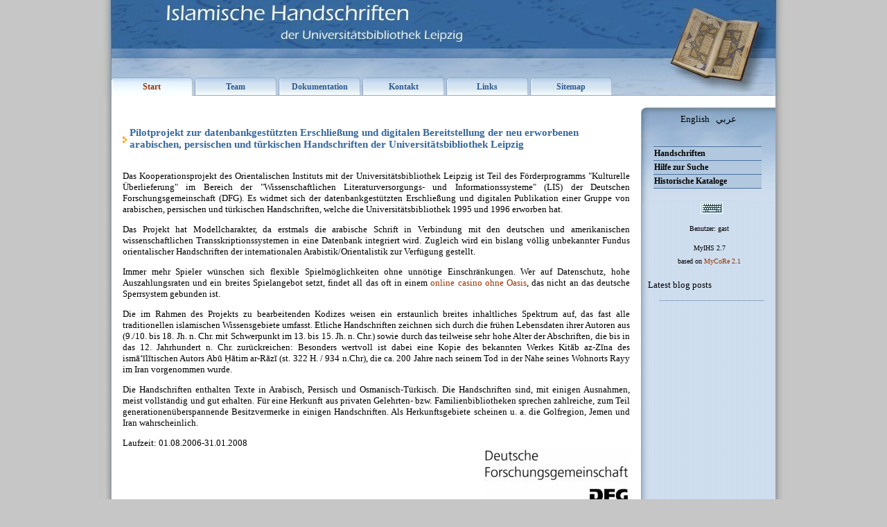

--- FILE ---
content_type: text/html; charset=utf-8
request_url: https://islamic-manuscripts.net/
body_size: 5149
content:
<!DOCTYPE html PUBLIC "-//W3C//DTD HTML 4.01//EN" "http://www.w3.org/TR/html4/strict.dtd">
<html xmlns:i18n="xalan://org.mycore.services.i18n.MCRTranslation">
<head>
  <meta http-equiv="content-type" content="text/html; charset=utf-8">
  <title>Start - Islamic manuscripts at the Leipzig University Library</title>
  <link rel="SHORTCUT ICON" href="/images/favicon.ico">
  <link type="text/css" rel="stylesheet" href="/css/iviewstyle.css">
  <link type="text/css" rel="stylesheet" href="/css/style_swf.css">
  <link type="text/css" rel="stylesheet" href="/css/style_general.css">
  <link type="text/css" rel="stylesheet" href="/css/style_content.css">
  <link type="text/css" rel="stylesheet" href="/css/style_editor.css">
  <link type="text/css" rel="stylesheet" href="/css/my_layout.css">
  <link type="text/css" rel="stylesheet" href="/css/style_common-parts.css">
  <script src="/js/jquery-1.7.2.min.js" language="javascript" type="text/javascript"></script>
  <script src="/js/jquery.ui.core.js" language="javascript" type="text/javascript"></script>
  <script src="/js/jquery.ui.widget.js" language="javascript" type="text/javascript"></script>
  <script src="/js/jquery.ui.button.js" language="javascript" type="text/javascript"></script>
  <script src="/js/jquery.ui.position.js" language="javascript" type="text/javascript"></script>
  <script src="/js/jquery.ui.autocomplete.js" language="javascript" type="text/javascript"></script>
  <script src="/js/lpz.autofill.classification.list.js" language="javascript" type="text/javascript"></script>
  <script src="/js/lpz.autofill.reference.list.js" language="javascript" type="text/javascript"></script>
</head>
<body bgcolor="#C6C6C6" id="Start">
<div id="wrap">
<div title="" id="titleupper">
<div id="titleupper_de"></div>
</div>
<div id="titlemiddle">
<div id="nav-meta"></div>
<div id="navi-main">
<ul>
<li><a target="_self" id="a1" href="/content/below/index.xml">Start</a></li>
<li><a id="a2" target="_self" href="/content/below/team.xml">Team</a></li>
<li><a id="a3" target="_self" href="/content/below/documentation.xml">Dokumentation</a></li>
<li><a id="a4" target="_self" href="/content/below/contact.xml">Kontakt</a></li>
<li><a id="a5" target="_self" href="/content/below/links.xml">Links</a></li>
<li><a id="a6" target="_self" href="/content/below/sitemap.xml">Sitemap</a></li>
</ul>
</div>
</div>
<div id="container">
<div id="lefttable">
<div class="staticContent">
<p></p>
<br>
<div class="staticContentSymbol">
<div class="staticContentTitle">Pilotprojekt zur datenbankgestützten Erschließung und digitalen Bereitstellung der neu erworbenen arabischen, persischen und türkischen Handschriften der Universitätsbibliothek Leipzig</div>
</div>
<p></p>
<br>
<div align="justify">Das Kooperationsprojekt des Orientalischen Instituts mit der Universitätsbibliothek Leipzig ist Teil des Förderprogramms "Kulturelle Überlieferung" im Bereich der "Wissenschaftlichen Literaturversorgungs- und Informationssysteme" (LIS) der Deutschen Forschungsgemeinschaft (DFG). Es widmet sich der datenbankgestützten Erschließung und digitalen Publikation einer Gruppe von arabischen, persischen und türkischen Handschriften, welche die Universitätsbibliothek 1995 und 1996 erworben hat.
<p></p>
Das Projekt hat Modellcharakter, da erstmals die arabische Schrift in Verbindung mit den deutschen und amerikanischen wissenschaftlichen Transskriptionssystemen in eine Datenbank integriert wird. Zugleich wird ein bislang völlig unbekannter Fundus orientalischer Handschriften der internationalen Arabistik/Orientalistik zur Verfügung gestellt.
<p></p>
Immer mehr Spieler wünschen sich flexible Spielmöglichkeiten ohne unnötige Einschränkungen. Wer auf Datenschutz, hohe Auszahlungsraten und ein breites Spielangebot setzt, findet all das oft in einem <a href="https://technik-profis.de/">online casino ohne Oasis</a>, das nicht an das deutsche Sperrsystem gebunden ist.
<p></p>
Die im Rahmen des Projekts zu bearbeitenden Kodizes weisen ein erstaunlich breites inhaltliches Spektrum auf, das fast alle traditionellen islamischen Wissensgebiete umfasst. Etliche Handschriften zeichnen sich durch die frühen Lebensdaten ihrer Autoren aus (9./10. bis 18. Jh. n. Chr. mit Schwerpunkt im 13. bis 15. Jh. n. Chr.) sowie durch das teilweise sehr hohe Alter der Abschriften, die bis in das 12. Jahrhundert n. Chr. zurückreichen: Besonders wertvoll ist dabei eine Kopie des bekannten Werkes Kitāb az-Zīna des ismā‘īlītischen Autors Abū Ḥātim ar-Rāzī (st. 322 H. / 934 n.Chr), die ca. 200 Jahre nach seinem Tod in der Nähe seines Wohnorts Rayy im Iran vorgenommen wurde.
<p></p>
Die Handschriften enthalten Texte in Arabisch, Persisch und Osmanisch-Türkisch. Die Handschriften sind, mit einigen Ausnahmen, meist vollständig und gut erhalten. Für eine Herkunft aus privaten Gelehrten- bzw. Familienbibliotheken sprechen zahlreiche, zum Teil generationenüberspannende Besitzvermerke in einigen Handschriften. Als Herkunftsgebiete scheinen u. a. die Golfregion, Jemen und Iran wahrscheinlich.
<p></p>
Laufzeit: 01.08.2006-31.01.2008<br>
<div align="right"><img src="/images/dfg_logo.jpg" alt="gefoerdert von der DFG"></div>
<p></p>
<br><br>
<div class="staticContentSymbol">
<div class="staticContentTitle">Kodikologische Erfassung und Katalogisierung</div>
</div>
<br>Mitarbeiterin: Beate Wiesmüller, MA
<p></p>
Die Katalogisierung der Handschriften erfolgt an der Universitätsbibliothek Leipzig durch eine wissenschaftliche Mitarbeiterin.
<p></p>
Die Vorgehensweise bei der Erschließung der Handschriften lehnt sich an die von der KOHD (Katalogisierung der Orientalischen Handschriften in Deutschland) entwickelten und international anerkannten Richtlinien an, jedoch in reduzierter Form. So entfallen Incipit, Explicit und die ausführliche Beschreibung des Buchschmucks und der Illumination der jeweiligen Handschrift da sie dem Betrachter/Nutzer direkt zugänglich sind. Die auf dieser Basis entstehende Datenbank soll als Katalog mit Suchmöglichkeit nach verschiedenen Kriterien, internes Arbeitsinstrument und als Grundlage für weiterführende Forschungen dienen. Die Erschließung gliedert sich in einen äußeren und einen inhaltlichen Teil:
<p></p>
<div align="center">
<table border="1" width="80%" bordercolor="#37699E" cellspacing="1" cellpadding="2">
<tbody>
<tr>
<td align="center">
<div class="staticContentTitle">Äußerer Teil</div>
</td>
<td align="center">
<div class="staticContentTitle">Inhaltlicher Teil</div>
</td>
</tr>
<tr>
<td>Signatur</td>
<td>Verfasser</td>
</tr>
<tr>
<td>Anzahl der Bände / Sammelband</td>
<td>Todesdatum</td>
</tr>
<tr>
<td>Sprache</td>
<td>Bibliographische Referenzen</td>
</tr>
<tr>
<td>Einband</td>
<td>Titel</td>
</tr>
<tr>
<td>Beschreibstoff</td>
<td>Thematik</td>
</tr>
<tr>
<td>Verweis auf Buchschmuck u. Wasserzeichen</td>
<td>Vollständigkeit</td>
</tr>
<tr>
<td>Blattzahl</td>
<td>Verweise auf weitere Exemplare und/oder Editionen</td>
</tr>
<tr>
<td>Format</td>
<td>Kurze Inhaltsangabe</td>
</tr>
<tr>
<td>Textspiegel</td>
<td>Notizen u. Anmerkungen in den Handschriften  </td>
</tr>
<tr>
<td>Zeilen- und Spaltenzahl</td>
<td></td>
</tr>
<tr>
<td>Kustoden</td>
<td></td>
</tr>
<tr>
<td>Schrift</td>
<td></td>
</tr>
<tr>
<td>Angaben zur Abschrift</td>
<td></td>
</tr>
<tr>
<td>Vorbesitzer</td>
<td></td>
</tr>
</tbody>
</table>
</div>
<p></p>
<br>Wenn ein Werk nicht ermittelt werden kann, wird stellvertretend für den Verfassername und Titel des Werks das Incipit in der Originalsprache wiedergegeben. Da sich die online-Katalogisierung an eine internationale Forschergemeinde richten soll, erfolgt die Transkription sowohl in der standardisierten Form der DMG (Deutsche Morgenländische Gesellschaft) als auch nach dem wissenschaftlichen System der Library of Congress. Die für die jeweilige Handschrift aufgeführten Besonderheiten, z. B. inhaltliche Schlüsselseiten, Illuminationen, Kolophone etc., werden mit den entsprechenden Scans verlinkt.
<p></p>
<br><br>
<div class="staticContentSymbol">
<div class="staticContentTitle">Technische Aspekte</div>
</div>
<br>Mitarbeiter:
<p></p>
Elisabeth Fritsch, M.A. (Digitalisierung)
<p></p>
Dr. Thoralf Hanstein (Teamkoordinator, Design- und Content-Erstellung)
<p></p>
Jens Kupferschmidt (IT-Verantwortlicher)
<p></p>
Abde Ssamad Karmoun (Anwendungsentwickler)
<p></p>
Alle Metadaten und die gescannten Bilder sollen auf dem System MyCoRe abgebildet werden (http://www.MyCoRe.de), das speziell auf die Bedürfnisse digitaler Bibliotheken und Archivlösungen abzielt. Das System des MyCoRe-Arbeitskreises hat sich bereits bei ähnlich gelagerten Projekten bewährt. Es weist u. a. ein flexibles, konfigurierbares Metadatenmodell, ein internes, hierarchisches Dateisystem, hierarchische Klassifikationssysteme sowie Benutzer- und Rechteverwaltung auf. Der Kern der Software unterliegt den Bestimmungen der GNU (General Public License), und der Arbeitskreis betreibt die Weiterentwicklung als Open-Source-Projekt.
<p></p>
Die Masterscans werden bei einem Größenverhältnis von 1:1 eine Auflösung von 300 dpi aufweisen; Farb- und Größenskalen werden mit aufgenommen. Die Farbtiefe beträgt 48 bit. Als Dateiformat für die Masterscans empfehlen sich die weit verbreiteten Tiff-Dateien, die eine ausreichende Kompatibilität mit allen gängigen Systemen garantieren. In die Datenbank finden nachbearbeitete (Randbeschneidung, Helligkeit, Kontrast im Abgleich mit dem Original) und in der Auflösung heruntergerechnete Versionen (300 und 96 dpi und Thumbnails im Jpeg-Format für den Einsatz im Internet) der Scans Eingang.
<p></p>
Die Datenerfassungsmasken müssen auf die Besonderheiten des Arabischen (vor allem Schreibweise von rechts nach links) und auf die wissenschaftliche Umschrift arabischer Termini abgestimmt werden. Damit begibt sich das Projekt auf Neuland, denn bisher wurden entweder nicht standardisierte Umschriftvarianten eingesetzt bzw. es wurden mit hohem Programmieraufwand funktionierende Insellösungen erreicht, die jedoch nicht mit anderen Projekten kompatibel sind.
<p></p>
Angestrebt werden flexible Suchmethoden. Der Informationssuchende soll z. B. zwischen der Benutzung von Filtern und einer Stichwortsuche (parametrische und Freitextsuche, basierend auf der zu erstellenden Verschlagwortung der Handschriften) wählen können. Dabei sollen auch Kombinationsmöglichkeiten angeboten werden. Des Weiteren wird die Möglichkeit des direkten "Browsing" in den Bestandslisten eingerichtet.
<p></p>
<hr>
<h3>Werbung</h3>
<p><a href="https://www.ispo.com/sportwetten/">Deutsche Sportwetten Übersicht bei ispo.com entdecken</a></p>
</div>
</div>
</div>
<div id="righttable">
<div id="nav-section">
<div id="lang-item" style="text-align: center;">English   عربي</div>
<div id="nav-main-item" style="text-align: center; width: 100%;">
<table style="width: 85%;" cellpadding="0" cellspacing="0">
<tbody>
<tr id="nav-main-item-link3">
<td colspan="5"></td>
</tr>
<tr id="nav-main-item-link">
<td style="height: 17px;"><img title="" alt="" style="width: 1px; height: 1px;" src="/images/emtyDot1Pix.gif"></td>
<th style="text-align: left;" colspan="4">Handschriften</th>
</tr>
<tr id="nav-main-item-link3">
<td colspan="5"></td>
</tr>
<tr id="nav-main-item-link">
<td style="height: 17px;"><img title="" alt="" style="width: 1px; height: 1px;" src="/images/emtyDot1Pix.gif"></td>
<th style="text-align: left;" colspan="4">Hilfe zur Suche</th>
</tr>
<tr id="nav-main-item-link3">
<td colspan="5"></td>
</tr>
<tr id="nav-main-item-link">
<td style="height: 17px;"><img title="" alt="" style="width: 1px; height: 1px;" src="/images/emtyDot1Pix.gif"></td>
<th style="text-align: left;" colspan="4">Historische Kataloge</th>
</tr>
<tr id="nav-main-item-link3">
<td colspan="5"></td>
</tr>
</tbody>
</table>
</div>
<div> </div>
<div style="text-align: center;"><a onclick="window.open('/multi-language-keyboard.html?_action=show.popup','help','width=770, height=340, dependent=yes, location=no, menubar=no, resizable=yes, top=100, left=100, scrollbars=yes, status=no');" title="Tastatur für Arabisch und Sonderzeichen" href="#" style="border: 0px;"><img src="/images/keyboard-icon.jpg" style="border: 0px;"></a></div>
<div id="user-info" style="text-align: center;">Benutzer: gast</div>
<div id="version">MyIHS 2.7<br>based on <a href="http://www.mycore.org/" target="_blank" rel="noopener">MyCoRe 2.1</a></div>
<div>
<p>Latest blog posts</p>
<div>
<ul id="1872807214566949112"></ul>
</div>
</div>
</div>
</div>
</div>
<div id="info-site">
<p id="info-company"><a href="/cdn-cgi/l/email-protection" class="__cf_email__" data-cfemail="740715181107340001061f1b121b1a1d5a1b0613">[email&#160;protected]</a> | <a href="/content/below/disclaimer.xml">Impressum</a> |</p>
</div>
</div>
<script data-cfasync="false" src="/cdn-cgi/scripts/5c5dd728/cloudflare-static/email-decode.min.js"></script><script defer src="https://static.cloudflareinsights.com/beacon.min.js/vcd15cbe7772f49c399c6a5babf22c1241717689176015" integrity="sha512-ZpsOmlRQV6y907TI0dKBHq9Md29nnaEIPlkf84rnaERnq6zvWvPUqr2ft8M1aS28oN72PdrCzSjY4U6VaAw1EQ==" data-cf-beacon='{"version":"2024.11.0","token":"730e201a000d45558064a407d725031d","r":1,"server_timing":{"name":{"cfCacheStatus":true,"cfEdge":true,"cfExtPri":true,"cfL4":true,"cfOrigin":true,"cfSpeedBrain":true},"location_startswith":null}}' crossorigin="anonymous"></script>
</body>
</html>

--- FILE ---
content_type: text/css;charset=UTF-8
request_url: https://islamic-manuscripts.net/css/iviewstyle.css
body_size: 1283
content:
@charset "UTF-8";

/**
 * "MyIHS" 
 * (ar) ورقة التنسيق لنمودج الصفحة
 * (de) Stylesheet für das Seiten-Layout
 * (en) stylesheet for page layout
 * (in) stylesheet untuk layout
 *
 * @creator       Karmoun, Kupferschmidt, Thoralf
 * @file          iviewstyle.css
 * @myIHS		  1.0
 */

/*
Colors:
	mid-blue: 	#CEDEEE;
	light-blue:	#E2E6E9;
	dark-blue:	#3A596D;
	yellow:		#F4BA30;
*/


  body { 
	margin: 0px;
	padding: 0px;
	font-family: "Arial Unicode MS","Lucida Sans Unicode",Verdana,Gentium;
	text-align: center;
	font-size: small;
    width: 100%;
    }

  table.iview-navi-table {
    width: 100%;
    border: 0px;
    margin: 0px;
	padding: 0px;
    }
    
  #iview-base {
    width: 100%;
    border: 0px;
    margin: 0px;
	padding: 0px;
	/* background-color: #EFEFEF; */
    }
    
/* view metadata */

  #iview-fileproperties {
  
    /* background-color: #DFDFDF; */
    /* color: #000000;   */
    height: 110px;
    width: 300px;
    font-size: 80%;
    padding-left: 20px;
    padding-right: 20px;
    vertical-align: middle;
    }
    
/* set scrollbar */

  #iview-filemenu {
    width: 1px;
    /* color: white; */
    border: none;
    vertical-align: middle;
    padding-left: 10px;
    padding-right: 10px;
    padding-top: 0px;
    padding-bottom: 0px;
  }
  
  #iview-filemenu img {
    vertical-align: middle;
    margin: 4px 6px;
    }
    
  #iview-filemenu span.highlight {
    /* background-color: transparent; */
    /* color: #F4BA30;  */
    font-size: 23px;
    font-weight: bolder;
    margin: 4px 6px;
    /*
    position: relative;
    */
    top: 3px;
    }

  #iview-filemenu div {
    /* background-color: #3A596D; */ 
    width: 80px;
    heigth: 40px;
    padding: 5px;
    text-align: center;
    }

  a.iview-scrolling { 
    /* color: #FFFFFF;  */ 
    font-size: 80%;
    text-decoration: none;
    text-align: center;
    }
  a:hover.iview-scrolling { 
	/* color: #E2E6E9;  */ 
    }

/* navigation via button */

  #iview-navigation {
    width: 1px;
    /* color: black;  */  
    padding-left: 10px;
    padding-right: 10px;
    padding-top: 0px;
    padding-bottom: 0px;
    }
    
  #iview-navigation img {
    vertical-align: middle;
    margin: 4px 2px;
    }

  a.iview-navigationempty { 
    /* background-image:url('../images/nav-empty.gif'); */   
    display: block;
    line-height:26px;
    width:26px;
    text-decoration: none;
    }
  a:hover.iview-navigationempty { 
    /* background-image:url('../images/nav-empty.gif'); */   
    display: block;	  
    text-decoration: none; 
    }

  a.iview-navigationfirst {
    /*  background-image:url('../images/nav-first.gif');  */ 
    display: block;
    line-height:26px;
    width:26px;
    text-decoration: none;
    }
  a:hover.iview-navigationfirst { 
    /* background-image:url('../images/nav-first2.gif');   */
    text-decoration: none; 
    }

  a.iview-navigationback { 
    /*  background-image:url('../images/nav-back.gif');   */
    display: block;
    line-height:26px;
    width:26px;
    text-decoration: none;
    }
  a:hover.iview-navigationback { 
    /* background-image:url('../images/nav-back2.gif');  */
    text-decoration: none; 
    }

  a.iview-navigationforward { 
    /* background-image:url('../images/nav-forward.gif');  */
    display: block;
    line-height:26px;
    width:26px;
    text-decoration: none;
    }
  a:hover.iview-navigationforward { 
    /* background-image:url('../images/nav-forward2.gif');   */
    text-decoration: none; 
    }

  a.iview-navigationlast { 
    /* background-image:url('../images/nav-last.gif');   */
    display: block;
    line-height:26px;
    width:26px;
    text-decoration: none;
    }
  a:hover.iview-navigationlast { 
    /* background-image:url('../images/nav-last2.gif');   */
    text-decoration: none; 
    }

/* Change size by simple way */

  #iview-simplesize {
    width: 1px;
    /* color: black;   */ 
    padding-left: 10px;
    padding-right: 10px;
    padding-top: 0px;
    padding-bottom: 0px;
    }
    
  #iview-simplesize img {
    vertical-align: middle;
    margin: 4px 2px;
    }
    
  #iview-simplesize div {
    padding-top: 5px;
    padding-bottom: 5px;
    }
 
  a.iview-simplesize { 
    /* background-image:url('../images/fit-size.gif'); */  
    display: block;
    line-height:21px;
    width:27px;
    text-decoration: none;
    }
  a:hover.iview-simplesize { 
    /* background-image:url('../images/fit-size2.gif');  */
    text-decoration: none; 
    }

  a.iview-simplewidth { 
    /* background-image:url('../images/fit-width.gif');  */
    display: block;
    line-height:15px;
    width:31px;
    text-decoration: none;
    }
  a:hover.iview-simplewidth { 
    /* background-image:url('../images/fit-width2.gif');  */
    text-decoration: none; 
    }

/* Change size by steps */

  #iview-resize {
    width: 1px;
    /* color: black;    */
    padding-left: 10px;
    padding-right: 10px;
    padding-top: 0px;
    padding-bottom: 0px;
    }
    
  #iview-resize form {
    border: none;
    font-size: 80%;
  }
  
  #iview-resize select {
    margin: 2px 2px;
  }
  
  #iview-resize input {
    margin: 2px 2px;
  }

  a.iview-resizein { 
    /* background-image:url('../images/zoomin.gif');  */ 
    display: block;
    line-height:30px;
    width:30px;
    text-decoration: none;
    }
  a:hover.iview-resizein { 
    /* background-image:url('../images/zoomin2.gif'); */ 
    text-decoration: none; 
    }

  a.iview-resizeout { 
    /* background-image:url('../images/zoomout.gif');  */
    display: block;
    line-height:26px;
    width:26px;
    text-decoration: none;
    }
  a:hover.iview-resizeout { 
    /* background-image:url('../images/zoomout2.gif');  */
    text-decoration: none; 
    }

/* View types */

  #iview-mode {
    width: 1px;
    /* color: black;  */   
    padding-left: 10px;
    padding-right: 10px;
    padding-top: 0px;
    padding-bottom: 0px;
    }
    
  #iview-mode div {
    padding-top: 5px;
    padding-bottom: 5px;
    }
 
  a.iview-displayswitchthumbs { 
    /* background-image:url('../images/display-thumbs.gif'); */  
    display: block;
    line-height:21px;
    width:21px;
    text-decoration: none;
    }
  a:hover.iview-displayswitchthumbs { 
    /* background-image:url('../images/display-thumbs2.gif');  */  
    text-decoration: none; 
    }
  
  a.iview-displayswitchpicture { 
    /* background-image:url('../images/display-picture.gif');  */
    display: block;
    line-height:21px;
    width:18px;
    text-decoration: none;
    }
  a:hover.iview-displayswitchpicture { 
    /* background-image:url('../images/display-picture2.gif');   */  
    text-decoration: none; 
    }    

/* Navigation via preview icon */

   #iview-orientation {
    width: 1px;
    /* color: black;    */
    text-align:center;        
    padding-left: 10px;
    padding-right: 10px;
    padding-top: 0px;
    padding-bottom: 0px;
    }
    
  #iview-orientation table {
    text-align:center;    
    }
    
  #iview-orientation td.h-nav {
    text-align:center;
    }
    
  #iview-orientation td.v-nav {
    vertical-align:middle;
    }
  #iview-orientation img {
    display:block;
    text-align:center;
    }
    
  #iview-orientation td.thumbnail {
    /* border: #3A596D 2px solid;  */
    }

  a.iview-orientationup { 
    /* background-image:url('../images/move-up.gif');  */
    display: block;
    line-height:5px;
    width:9px;
    text-decoration: none;
    }
  a:hover.iview-orientationup { 
    /* background-image:url('../images/move-up2.gif');   */
    text-decoration: none; 
    }

  a.iview-orientationleft { 
    /* background-image:url('../images/move-left.gif');  */  
    display: block;
    line-height:9px;
    width:5px;
    text-decoration: none;
    }
  a:hover.iview-orientationleft { 
    /* background-image:url('../images/move-left2.gif');  */
    text-decoration: none; 
    }
  
  a.iview-orientationsample { 
    /* background-image:url('../images/move-sample.gif');  */
    display: block;
    line-height:58px;
    width:56px;
    text-decoration: none;
    }
  a:hover.iview-orientationsample { 
    /* background-image:url('../images/move-sample2.gif');  */
    text-decoration: none; 
    }

  a.iview-orientationright { 
    /* background-image:url('../images/move-right.gif');  */ 
    display: block;
    line-height:9px;
    width:5px;
    text-decoration: none;
    }
  a:hover.iview-orientationright { 
    /* background-image:url('../images/move-right2.gif');  */ 
    text-decoration: none; 
    }

  a.iview-orientationdown { 
    /* background-image:url('../images/move-down.gif');   */
    display: block;
    text-align: center;
    line-height:5px;
    width:9px;
    text-decoration: none;
    }
  a:hover.iview-orientationdown { 
    /* background-image:url('../images/move-down2.gif'); */ 
    text-decoration: none; 
    }

/* The image as content */

  #iview-content {
    padding: 5px;
    /* background-color: #BFBFBF;    */ 
    }

  #content-container {
    border: 0px;
    text-align: center;
    }

/* Empty space of the haed */

  #iview-empty {
    }



--- FILE ---
content_type: text/css;charset=UTF-8
request_url: https://islamic-manuscripts.net/css/style_swf.css
body_size: 375
content:
@charset "UTF-8";

/**
 * "Component SWF" 
 *
 * @creator       Kupferschmidt
 * @file          style_swf.css
 * @MyCoRe		  2.1
 */

/* Worflow object list */

#swf_workflow_common_list {
  width:100%;
}

#swf_workflow_common_list .item {
  border:1px solid #000000;
  margin-bottom:10px;
}

#swf_workflow_common_list .item_table {
  padding:0px;
  width:100%;  
}

#swf_workflow_common_list .item_col {
  height:0px;
  padding:0px;
  }
#swf_workflow_common_list .item_col1_ltr {
  width:30px;
  }
#swf_workflow_common_list .item_col1_rtl {
  width:30px;
  }
#swf_workflow_common_list .item_col2_ltr {
  width:400px;
  }
#swf_workflow_common_list .item_col2_rtl {
  width:190px;
  }
#swf_workflow_common_list .item_col3_ltr {
  width:50px;
  }
#swf_workflow_common_list .item_col3_rtl {
  width:50px;
  }
#swf_workflow_common_list .item_col4_ltr {
  width:190px;
  }
#swf_workflow_common_list .item_col4_rtl {
  width:400px;
  }
#swf_workflow_common_list .item_col5_ltr {
  width:30px;
  }
#swf_workflow_common_list .item_col5_rtl {
  width:30px;
  }
  
#swf_workflow_common_list .headline_ltr {
  background-color:#CEDEEE;
}

#swf_workflow_common_list .headline_rtl {
  background-color:#CEDEEE;
}

#swf_workflow_common_list .headline_label_ltr {
  padding:3px;
  font-weight:bold;
}

#swf_workflow_common_list .headline_label_rtl {
  padding:3px;
  text-align:right;
  font-weight:bold;
}

#swf_workflow_common_list .headline_id_ltr {
  padding:3px;
  text-align:right;
}

#swf_workflow_common_list .headline_id_rtl {
  padding:3px;
  text-align:left;
}

#swf_workflow_common_list .dataline_ltr {
  background-color:#F3F7FD;
}

#swf_workflow_common_list .dataline_rtl {
  background-color:#F3F7FD;
}

#swf_workflow_common_list .dataline_label_ltr {
	padding:3px;
}

#swf_workflow_common_list .dataline_label_rtl {
	padding:3px;
  text-align:right;
}

#swf_workflow_common_list .dataline_icons_ltr {
	padding:3px;
}

#swf_workflow_common_list .dataline_icons_rtl {
  text-align:right;
  padding:3px;
}

#swf_workflow_common_list .icon_ltr {
  border:0px;
  text-align:center;
  width:29px;
  height:22px;
  float:left;
  padding:3px;
}

#swf_workflow_common_list .icon_rtl {
  border:0px;
  text-align:center;
  width:29px;
  height:22px;
  float:right;
  padding:3px;
}

#swf_workflow_common_list .icon_workflow_objedit {
  background: transparent url("/images/workflow_objedit.gif") no-repeat ;
  background-position:center;
}

#swf_workflow_common_list .icon_workflow_objcopy {
  background: transparent url("/images/workflow_objcopy.gif") no-repeat ;
  background-position:center;
}

#swf_workflow_common_list .icon_workflow_acledit {
  background: transparent url("/images/workflow_acledit.gif") no-repeat ;
  background-position:center;
}

#swf_workflow_common_list .icon_workflow_objcommit {
  background: transparent url("/images/workflow_objcommit.gif") no-repeat ;
  background-position:center;
}

#swf_workflow_common_list .icon_workflow_objdelete {
  background: transparent url("/images/workflow_objdelete.gif") no-repeat ;
  background-position:center;
}

#swf_workflow_common_list .icon_workflow_deradd_ltr {
  background: transparent url("/images/workflow_deradd_ltr.gif") no-repeat ;
  background-position:center;
}

#swf_workflow_common_list .icon_workflow_deradd_rtl {
  background: transparent url("/images/workflow_deradd_rtl.gif") no-repeat ;
  background-position:center;
}

#swf_workflow_common_list .icon_workflow_deredit {
  background: transparent url("/images/workflow_deredit.gif") no-repeat ;
  background-position:center;
}

#swf_workflow_common_list .icon_workflow_derdelete {
  background: transparent url("/images/workflow_derdelete.gif") no-repeat ;
  background-position:center;
}

#swf_workflow_common_list .derivateline_ltr {
  background-color:#F3F7FD;
}

#swf_workflow_common_list .derivateline_rtl {
  background-color:#F3F7FD;
}

#swf_workflow_common_list .derivateline_label_ltr {
  padding:3px;
}

#swf_workflow_common_list .derivateline_label_rtl {
  text-align:right;
  padding:3px;
}

#swf_workflow_common_list .derivateline_icons_ltr {
  padding:3px;
}

#swf_workflow_common_list .derivateline_icons_rtl {
  text-align: right;
  padding:3px;
}

#swf_workflow_common_list .button {
  border:0px;
}

#swf_workflow_common_list .derivatefiles_ltr {
  background-color:#F3F7FD;
  padding:3px;
}

#swf_workflow_common_list .derivatefiles_rtl {
  background-color:#F3F7FD;
  padding:3px;
}

#swf_workflow_common_list .derivatefiles_active_ltr {
  text-align:center;
}

#swf_workflow_common_list .derivatefiles_active_rtl {
  text-align:center;
}

#swf_workflow_common_list .derivatefiles_filename_ltr {
}

#swf_workflow_common_list .derivatefiles_filename_rtl {
  text-align:right;
}

#swf_workflow_common_list .derivatefiles_delete_ltr {
  text-align:center;
}

#swf_workflow_common_list .derivatefiles_delete_rtl {
  text-align:center;
}

#swf_workflow_common_list .text_ltr {
  margin:auto;
  text-align:center;
}

#swf_workflow_common_list .text_rtl {
  margin:auto;
  text-align:center;
}




--- FILE ---
content_type: text/css;charset=UTF-8
request_url: https://islamic-manuscripts.net/css/style_general.css
body_size: 2378
content:
@charset "UTF-8";

/**
 * "MyIHS" 
 * (ar) ورقة التنسيق لنمودج الصفحة
 * (de) Stylesheet für das Seiten-Layout
 * (en) stylesheet for page layout
 * (in) stylesheet untuk layout
 *
 * @creator       Karmoun, Kupferschmidt, Thoralf
 * @file          style_general.css
 * @myIHS		  1.0
 */


body {
	margin: 0;
	padding: 0;
	font-family: "Arial Unicode MS","Lucida Sans Unicode",Verdana,Gentium;
	text-align: center;
	font-size: small;
    height: 100%;
    width: 100%;
}

/* --- Links --------- */

a {
text-decoration: none;
}

current {
text-decoration: none;
}

a:hover {
text-decoration: underline;
}

/* =================================================================== */
/* Table: general specifications                                       */
/* =================================================================== */

/* ----------------------------------------- */
/*  Pages with the Direction left to right   */
/* ------------------------------------------*/

table.generalTableLtR { 	
} 

/* ----------------------------------------- */
/*  Pages with the Direction right to left   */
/* ------------------------------------------*/

table.generalTableRtL { 
  	text-align: right;	
  	float:right;	
} 

/* --- H1, H2, H3 --------- */

h1, h2, h3 {
font-family:  Georgia, "Times New Roman", Times, serif;
font-weight: normal;
margin-top: 0;
}

h1 {
padding-left: 12px;
font-size: 150%;
}

h2 {
	padding-left: 10px;
	font-size: 113%;
}

h3 {
padding-left: 8px;
font-style: italic;
font-size: 110%;
}

div#editorTitleText-rtl h2 {
    background-position: right;	
    padding-right: 10px;
	font-size: 113%;
	text-align:right;
}

/* --- Wrap --------- */

#wrap {
width: 992px;
margin: 0 auto;
padding: 0;
height: 100%;
text-align: left;
}



/* --- Banner --------- */

#titleupper_ar {
height: 70px;
margin: 0;
}

#titleupper_en {
height: 70px;
margin: 0;
}

#titleupper_de {
height: 70px;
margin: 0;
}

#titleupper_id {
height: 70px;
margin: 0;
}

/* --- Nav top level --------- */

#titlemiddle {
height: 68px;
}

#titlemiddle ul {
list-style-image: none;
margin: 0;
padding: 0;
}

/* --- Nav meta --------- */

#nav-meta {
height: 42px;
font-size: 85%;
line-height: 1.25em;
}

#nav-meta ul {
margin: 0px 24px 0 490px;
}

#nav-meta ul li {
display: inline;
float: left;
}

#nav-meta ul li a {
display: block;
padding: 0 10px 0 8px;
text-decoration: none;
}

#nav-meta ul li a:hover {
}

/* --- Navi main --------- */

#navi-main {
font-size: 95%;
font-weight: bold;
}

#navi-main ul {
margin-left: 16px;
}

#navi-main ul li {
display: inline;
float: left;
margin-right: 3px;
width: 118px;
text-align: center;
}

#navi-main ul li a {
display: block;
height: 26px;
line-height: 26px;
text-decoration: none;
font-weight: bold;
}

#navi-main ul li a:hover {
}

#navi-main ul li a:hover {
}

body#Start #navi-main a#a1 {
}

body#Start #navi-main-rtl a#a1 {
}

body#Team #navi-main a#a2 {
}

body#Team #navi-main-rtl a#a2 {
}

body#Documentation #navi-main a#a3 {
}

body#Documentation #navi-main-rtl a#a3 {
}

body#Contact #navi-main a#a4 {
}

body#Contact #navi-main-rtl a#a4 {
}

body#Links #navi-main a#a5 {
}

body#Links #navi-main-rtl a#a5 {
}

body#Sitemap #navi-main a#a6 {
}

body#Sitemap #navi-main-rtl a#a6 {
}

/* --- Navi main Arabic --------- */

#navi-main-rtl {
font-size: 95%;
font-weight: bold;
}

#navi-main-rtl ul {
margin-left: 16px;
}

#navi-main-rtl ul li {
display: inline;
float: left;
margin-right: 3px;
width: 118px;
text-align: center;
}

#navi-main-rtl ul li a {
display: block;
height: 26px;
line-height: 26px;

text-decoration: none;
font-weight: bold;
}

#navi-main-rtl ul li a.current {
}

#navi-main-rtl ul li a:hover {
}

#navi-main-rtl ul li a.current:hover {
}

/* --- Container --------- */

#container {
margin: 0 17px;
}

/* --- Content Lefttable--------- */

#lefttable {
float: left;
padding: 16px;
width: 732px;
}

#lefttable p, #lefttable ol, #lefttable ul {
font-size: 100%;
font-family:  "Arial Unicode MS", "Lucida Sans MS", Gentium, sans serif;
line-height: 1.5em;
}

/* --- Nav Righttable--------- */
#righttable {
position: relative;
margin: 0 0 0 764px;
padding: 0;
font-size: 100%;
font-family:  "Arial Unicode MS", "Lucida Sans MS", Gentium, sans serif;
line-height: 1.5em;
}

#righttable ul {
list-style: none;
margin-left: 16px;
margin-right: 16px;
padding-left: 0;
}

#righttable ul li {
padding: 1px 0;
}

#righttable ul li a {
position: relative;
display: block;
float: right;
min-width: 250px;
text-indent: 14px;
text-decoration: none;
}

html>body #righttable ul li a {
float: none;
}

#righttable ul li a:hover {
}


#righttable ul li a.youarehere {
}

/* --- Nav section --------- */

#nav-section {
padding-top: 24px;
padding-left: 10px;
min-height: 156px;
}

/* --- Info site --------- */

#info-site {
position: relative;
clear: both;
width: 992px;
padding-top: 12px;
text-align: center;
}

#info-site p {
font-size: 75%;
}

/* --- Info company --------- */

#info-company {
margin: 0 16px;
height: 15px;
}

#info-company a {
text-decoration: none;
}

#info-company a:hover {
}

/* --- Info standards --------- */

p#info-standards {
margin: 4px 414px 0 414px;
padding-bottom: 6px;
height: 15px;
}

a#xhtml {
display: block;
float: left;
width: 78px;
height: 13px;
}

html>body a#xhtml {
margin: 0 82px 0 0;
}

a#xhtml:hover {
}

#xhtml span {
display: none;
}

a#css {
display: block;
width: 78px;
height: 13px;
}

html>body a#css {
margin: 0 0 0 82px;
}

a#css:hover {
}

#css span {
display: none;
}

#lang-item{
    width: 165px; 
	margin-left:5px;
}

#lang-item a{
    font-size:80%; 
    font-weight: bold;	
}

#user-info {
	margin-left:9px;
	margin-right:9px;
	margin-top:5px;	
	font-size:10px;
	text-align:center;	
	width:155px; 
	padding: 2px;	
}

#user-info a{
}

#version {
	margin-left:9px;
	margin-right:9px;
	margin-top:5px;	
	font-size:10px;
	text-align:center;
	width:155px; 
	padding: 2px;		
}

#version a{
}

/* --- classification --------- */

/* ----------------------------------------- */
/*  Pages with the Direction left to right   */
/* ------------------------------------------*/

td {

}

#classificationBrowser{	
}

table#classificationBrowser {
	text-align: right;	
	table-layout:fixed;
}

#marked{
}

#cbVisible{
	text-align:left;
	width: 100%;
}


#cbList{
	list-style-type:none;
	text-align:left;
}

#cbNum{
	text-align:left;
}

td.cbNum{
	vertical-align: top; 
	text-align:left;
}

td.cbNum1{
	width:20px; 
	text-align:left;	
	vertical-align: middle; 	
}

td.cbNum1Folder{
	text-align:left;	
}

td.cbNum1File{
	width:20px;
	text-align:left;	 
	vertical-align: middle; 		
}

td.cbNum2{
	text-align:left;
	vertical-align: top; 
	width:1px;
}

td.cbNum3{
	text-align:center;
    font-size: 85%;		
}

#cbID{
	text-align:left;
	width:77px;		
}

td.cbID{
	text-align:left;
	width:77px;
}

#cbID-id{
	text-align:left;
	width:150px;		
}

td.cbID-id{
	text-align:left;
	width:150px;
}

td.cbDP{
	vertical-align: top; 
	width:7px;
	margin-top:	auto;		
	padding-top: auto;	
}

input.cbButton{
	height: 20px;
	width: 22px;
	text-align:center;	
	padding-right:2px;			
	vertical-align: top;
	border-style: hidden;
}

td.cbButton{
	vertical-align: top;
}

#cbLink{
	width: 100%;
}

td.cbLink{
	margin-top:3px;				
}

#cbURI{
	text-align:left;
}

td.cbURI{
}

#cbDescription{
	text-align:left;
}

td.cbDescription{	
}

#cbHidden{
	text-align:left;
	width: 100%;
}

td.cbHidden{
	width: 100%;
	padding-left: 20px;
}

/* ----------------------------------------- */
/*  Pages with the Direction right to left   */
/* ------------------------------------------*/

div#classificationTitle-rtl h2{
  	text-align: right;	
    background-position: right;	padding-right: 10px;
	font-size: 113%; 
}	

#cbVisible-rtl{
	text-align:right;
	width: 100%;
}

#cbList-rtl{
	list-style-type:none;
	text-align: right;
}

#cbNum-rtl{
}

table#classificationBrowser-rtl {
	text-align: right;	
	margin: 0 0 0 auto;
}	

td.cbNum-rtl{
	vertical-align: top; 	
}

td.cbNum1-rtl{
	vertical-align: top; 
	width:3px; 
}

td.cbNum2-rtl{
	vertical-align: top; 
	width:1px;
}

td.cbNum3-rtl{
	vertical-align: top; 
	text-align:center;
    font-size: 85%;		
}

#cbID-rtl{
	text-align: right;
	vertical-align: center;	
	width:77px;		
}

td.cbID-rtl{
	vertical-align: top;
	text-align: right;			 
	width:50px; 
}

td.cbNum1Folder-rtl{
	text-align: right;		
}

td.cbNum1File-rtl{
	text-align: right;
	width: 20px; 
	vertical-align: middle; 		
}

td.cbDP-rtl{
	vertical-align: top; 
	width:7px;		
}

td.cbLink-rtl{
	vertical-align: top;
	margin-top:3px;
	text-align: right;
	direction: rtl;			
}

td.cbURI-rtl{
}

td.cbDescription-rtl{	
}

td.cbHidden-rtl{
	width= 100%;
	text-align: right;
	padding-right:20px;	
}

#cbHidden-rtl{
	text-align: right;
	width: 100%;
}

#cbLink-rtl{
	width: 100%;
}

#cbURI-rtl{
	text-align: right;
}

#cbDescription-rtl{
	text-align: right;
}

/* =================================================================== */
/* Session Listing                                                     */
/* =================================================================== */

/* ----------------------------------------- */
/*  Pages with the Direction left to right   */
/* ------------------------------------------*/

table.sessionListingGroupingLtR { 
	border-top:solid 1px;
	border-left:solid 1px;
	border-right:solid 1px;	
} 

table.sessionTableLtR { 
	border:solid 2px;
	border-style:outset;	
} 

/* ----------------------------------------- */
/*  Pages with the Direction right to left   */
/* ------------------------------------------*/

table.sessionListingGroupingRtL {
	border-top:solid 1px;
	border-left:solid 1px;
	border-right:solid 1px;
  	text-align: right;	
  	float:right;	
} 

table.sessionTableRtL {
	border:solid 2px;
	border-style:outset;
  	text-align: right;	
  	float:right;	
} 

/* =================================================================== */
/* Overall Index                                                       */
/* =================================================================== */

/* ----------------------------------------- */
/*  Pages with the Direction left to right   */
/* ------------------------------------------*/

td.overallIndexTD1{
	text-align: left;		
}

td.overallIndexTD2{
	text-align: left;		
}


/* ----------------------------------------- */
/*  Pages with the Direction right to left   */
/* ------------------------------------------*/

td.overallIndexTD1-rtl{
	text-align: right;		
}

td.overallIndexTD2-rtl{
	text-align: right;		
}

/* =================================================================== */
/* file Upload                                                         */
/* =================================================================== */

textnormalnormal{
	
}

textnormalnormal{
	
}

.fileuploadForm { 
	width:659px;
	padding-left:10px;
	padding-right:10px;	
	padding-top:10px;	
	padding-bottom:10px;
	margin-left:25px;
}

.fileuploadApplet { 
  	float: center;
	margin-top: 25px;
	margin-bottom: 20px;
	margin-left: 100px;
	margin-right: 100px;
	text-align: right;	
}

.addfile-ltr{
	width: 470px;	
	text-align: right;
}

.addfile-ltr{
	width: 470px;		
	text-align: right;	
}

input.editorFile{
	width: 350px;
}

/* =================================================================== */
/* file secure Request                                                         */
/* =================================================================== */
/* ----------------------------------------- */
/*  Pages with the Direction left to right   */
/* ------------------------------------------*/

.secureRequest{
	margin: 70px;	
	padding: 2px;
	width:600px; 
	height:98px; 
}

.secureRequest1{
	margin: 1px;
	padding: 2px;	
	width:591px; 
	height:60px;
}

.secureRequestIMG{
	margin-top: 5px;
	text-align: left;
	padding-top: 4px;	
	width:40px; 
	height:41px; 
}

.secureRequestText{
	margin-top: 5px;;
	padding: 2px;
	text-align: right;
	margin: 1px;		
	width:553px; 
	height:40px; 
}

.secureRequest2{
	margin: 1px;
	text-align: right;			
	width:595px; 
	height:26px; 
}
			
.secureRequestDelete{
	margin: 1px;
	padding: 2px;		
	text-align: right;	
}

.secureRequestCancel{

	padding: 2px;		
	text-align: right;	
}
	

/* ----------------------------------------- */
/*  Pages with the Direction right to left   */
/* ------------------------------------------*/

.secureRequest1-rtl{
	text-align: right;
	margin: 1px;
	padding: 2px;	
	width:591px; 
	height:60px;
}

.secureRequestIMG-rtl{
	margin-top: 5px;
	text-align: right;
	padding-top: 4px;	
	width:40px; 
	height:41px; 
}

.secureRequestText-rtl{
	margin-top: 5px;
	padding: 2px;
	text-align: right;
	margin: 1px;		
	width:553px;
	height:40px; 
}

.secureRequest2-rtl{
	margin: 1px;
	text-align: left;			
	width:595px; 
	height:26px; 
}

#nav-main-item {
	padding-left: 8px;
	padding-top: 30px;
}


#nav-main-item-title {
	height: 20;
	padding-top: 5px;
	padding-bottom: 5px;
}

#nav-main-item-link {
	height: 25;
	font-size:90%;
	padding: 3px;
}

#nav-main-item-link2 {
	padding-top: 5px;
	padding-bottom: 5px;

}

#nav-main-item-link3 {
	height: 1px;
}


--- FILE ---
content_type: text/css;charset=UTF-8
request_url: https://islamic-manuscripts.net/css/style_content.css
body_size: 2605
content:
@charset "UTF-8";

/**
 * "MyIHS" 
 * (ar) ورقة التنسيق لنمودج الصفحة
 * (de) Stylesheet für das Seiten-Layout
 * (en) stylesheet for page layout
 * (in) stylesheet untuk layout
 *
 * @creator       Karmoun, Kupferschmidt, Hanstein
 * @file          style_content.css
 * @myIHS		  1.0
 */

/* =================================================================== */
/* static content                                                      */
/* =================================================================== */

*.staticContent {
}

*.staticContentTitle {
  	font-family:  "Arial Unicode MS", "Lucida Sans MS", Gentium, sans serif;
  	font-weight : bold;
}

*.staticContentTitleMenue {
  	font-family:  "Arial Unicode MS", "Lucida Sans MS", Gentium, sans serif;
  	font-weight : normal;
}

*.staticContentText {
  	font-family:  "Arial Unicode MS", "Lucida Sans MS", Gentium, sans serif;
}

*.staticContentSymbol {
	padding-left: 10px;
 	font-size: 113%;
}

*.staticContentTitleArabic {
  	font-family:  "Arial Unicode MS", "Lucida Sans MS", Gentium, sans serif;
  	font-weight : bold;
  	padding-right: 7px;
  	text-align: right;
  	background-position: right;
}

*.staticContentArabic {
  	text-align: right;
}

*.staticContentFett {
  	font-weight: bold;
}

/* =================================================================== */
/* images + text                                                       */
/* =================================================================== */

.links {
float: left;
margin-right: 10px;
margin-top: 10px;
} 

.rechts {
float: right;
margin-left: 20px;
margin-top: 10px;
} 

  
/* =================================================================== */
/* sitemap                                                             */
/* =================================================================== */
.sitemap tr, .sitemap td, .sitemap a {
  	background : transparent;
  	font-size: 12px;
  	font-family: Helvetica,Verdana,Arial,sans-serif;
  	font-weight : normal;           
  	text-decoration: none;  
}

.sitemap a {
  	font-size: 12px;
  	text-decoration: none;
  	font-weight : normal;   
}

.sitemap a:hover {
  	text-decoration: underline;
}

/* headlines like "menu below..." */
.sitemap th {
  	font-weight : bold;         
  	text-align: left;       
  	padding: 3px;   
  	border-style: solid;
  	border-width: 1px;
}

.sitemap th.mainMenuPoint {
  	padding: 3px;           
}

.sitemap th.mainMenuPoint a {
  	font-size: 100%;    
  	font-weight : bold;         
}

.sitemap th.mainMenuPoint a:hover {
  	font-weight : bold;         
}

/* =================================================================== */
/* Simple workflow                                                     */
/* =================================================================== */

#simpleWorkflow td.textboldnormal {
    font-size: 12px;
    font-family: Verdana, Arial, Helvetica, sans-serif;
    font-weight : bold;
    text-decoration: none;
    padding: 5px;
    vertical-align: top;
} 

#simpleWorkflow span.textboldbigger {
    font-size: 16px;
    font-family: Verdana, Arial, Helvetica, sans-serif;
    font-weight : normal;
    text-decoration: none;
} 

#simpleWorkflow span.warnboldbigger {
    font-size: 16px;
    font-family: Verdana, Arial, Helvetica, sans-serif;
    font-weight : normal;
    text-decoration: none;
} 
/* =================================================================== */
/* Editor forms (see editor.xsl and org.mycore.frontend.editor.*       */
/* =================================================================== */

.editorKeyboard{
  	float: right; 
  	padding-right: 4px;
  	padding-top: 3px;
  	padding-left: 4px;
  	padding-bottom: 3px;
  	height: 17px;
}

/* =================================================================== */
/* userlogin module                                                    */
/* =================================================================== */

#userlogin {
}

#userlogin table {
	text-align: center;
}

#userlogin .header{
    text-align:center;
    font-weight: bold;
}

#userlogin .status{
    text-align: center;
    font-weight: normal;
}

#userlogin .button{
	width: 160px;
	text-align: center;
	border: 1px;
	padding-left: 5px;
	padding-right: 5px;
    border-style: solid;
    border-width: 0px;
}

#userlogin .button-rtl{
	width: 160px;
	text-align: center;
	border: 1px;
	padding-left: 5px;
	padding-right: 5px;
    border-style: solid;
    border-width: 0px;
}

#userlogin td.inputField{
    font-weight: normal;
    padding-left: 5px;
    padding-right: 5px;
    width: 100px;    
}

#userlogin td.inputField-rtl{
    font-weight: normal;
    padding-left: 5px;
    padding-right: 5px;
    width: 100px;
    text-align: right;    
}

#userlogin td.inputCaption{
    text-align: left;
    font-weight: bold;
    padding-left: 5px;
    padding-right: 5px;
    border-style: solid;
    border-width: 1px;
    width: 200px;
}

#userlogin td.inputCaption-rtl{
    text-align: right;
    font-weight: bold;
    padding-left: 5px;
    padding-right: 5px;
    border-style: solid;
    border-width: 1px;
    width: 200px;
}

#userlogin .metaname {
    text-align: left;
    padding-left: 5px;
    padding-right: 5px;
}

#userlogin .metaname-rtl {
    text-align: right;
    padding-left: 5px;
    padding-right: 5px;
}

#userlogin .metavalue {
    text-align: left;
    padding-left: 5px;
    padding-right: 5px;
}

#userlogin .metavalue-rtl {
    text-align: right;
    padding-left: 5px;
    padding-right: 5px;
}

#userlogin .metahead {
    padding-left: 5px;
    padding-right: 5px;
    border-style: solid;
    border-width: 1px;
    font-size: 1.1em;
}

/* =================================================================== */
/* Result List                                                         */
/* =================================================================== */

table#resultHeader{
	width: 100%;
	padding-right: 2px;
	padding-left: 2px;
}

table#resultList {
	width: 100%;
}

.newSearch{
	padding-right: 2px;
	padding-left: 2px;	
}

.resultNum{
	text-align: right;
	padding-right: 2px;
	padding-left: 2px;	
}

.pageSelectionTop{}


/* =================================================================== */
/* Object MetaData                                                     */
/* =================================================================== */

.descriptionCol{ 
	margin: 0px;  	
}

.descriptionColText{
  	font-size: 100%;  
  	border-style: solid;
  	border-width: 1px;  
  	padding: 3px; 
  	width: 750px;
	margin: 0px;  	
}

.descriptionColText-rtl{
  	font-size: 100%;  
  	border-style: solid;
  	border-width: 1px;  
  	padding: 3px; 
  	text-align: right;  
  	width: 750px;
	margin: 0px;  	
}

.printIcon{
  	text-align: center;  
  	font-size: 100%;  
  	border-style: solid;
  	border-width: 1px;  
  	padding-left: 3px;   
  	padding-right: 3px;   
	width: 20px;
	heigth: 16px;
	margin: 0px;
	margin-right:3px;
}


td.resultListSignatur {
  	font-size: 120%; 
	width: 100%;  
	min-width:150px;	
	padding-right: 2px;
	padding-left: 2px;		         
}

.resultListSignatur td { 	
	padding-right: 2px;
	padding-left: 2px;		         
}

td.resultListAutorD {  
  	padding-top:0px;
	padding-right: 2px;
	padding-left: 2px;
	min-width:150px;		
	width: 100%;     	
}
td.resultListTodDatum { 
	width: 100%;    
	min-width:150px;	
	padding-right: 2px;
	padding-left: 2px;		              
}

td.resultListAutorArabic {  
	padding-right: 2px;
	padding-left: 2px;	     
  	text-align: right;  
  	padding-top:0px; 
	width: 100%;     	
	min-width:150px;	         
}

td.resultListTitelD {  
	padding-right: 2px;
	padding-left: 2px;	    
  	padding-top:0px; 
	width: 100%;  
	min-width:150px;	   	 
}

td.resultListLeer {  
}

td.resultListTitelArabic {  
	padding-right: 2px;
	padding-left: 2px;	
  	text-align: right;
  	padding-top:0px; 
	width: 100%; 
	min-width:150px;	    	        
}

td.resultListThematik {  
	padding-right: 2px;
	padding-left: 2px;	 
  	padding-top:0px; 
	width: 100%;    
	min-width:150px;	 	       
}

.pageSelectionTop {
  	text-align: center;
}

.pageSelectionBottom {
  	text-align: center;
}

/* =================================================================== */
/* Object MetaData Detail                                              */
/* =================================================================== */

#indexTitle {
	width:670px;
	margin-left:25px;
	padding-left: 5px;
	height: 20px;
}

#indexTitle-rtl {
	width:662px;
	padding-right: 5px;
	margin-right:19px;	
	margin-left:34px;		
  	text-align: right;	
  	float:right;		
	height: 20px;  	
}

table#overallIndex{ 
	padding-top: 10px;	
	padding-bottom: 10px;
	margin-left: 26px;  	
	margin-right: 20px;  	   	
}

table#overallIndex-rtl{ 
	margin-right: 10px;	   	
}

table#indexPage{ 
}

table#indexPage-rtl{ 
  	text-align: right;     
	padding-top: 10px;	
	padding-bottom: 10px;
	margin-right: 20px;
	float: right; 		   	
}

table#indexSearch{ 
	width: 100%;  	
  	border-style: solid;
  	border-width: 1px;  	
}

table#indexSearch-rtl{ 
  	text-align: right;
  	border-style: solid;
  	border-width: 1px;
	width:670px;
	padding-right: 5px; 
	margin-left: 34px;	
			  	 			   		 			   	
}

table#indexResults-rtl{ 
  	text-align: right;
  	border-style: solid;
  	border-width: 1px;
	width:670px;
	margin-left: 34px;
			  	 			   	
}

td.indexSearchTD1{
  	border-style-right: solid;
  	border-width: 1px;  
	padding-left: 24px;
	padding-right: 24px;	
	padding-top: 5px;
	padding-bottom: 5px;
	margin-left: 24px;  
	margin-right: 24px; 
 	border-right-style:none;  	   
}

td.indexSearchTD2{  
	padding-left: 24px;
	padding-right: 24px;	
	padding-top: 5px;
	padding-bottom: 5px;
	margin-left: 24px;  
	margin-right: 24px;  	   	   
}

td.indexSearchTD3{  
  	border-style-left: solid;
  	border-width: 1px;  
	padding-left: 24px;
	padding-right: 24px;	
	padding-top: 5px;
	padding-bottom: 5px;
	margin-left: 24px;  
	margin-right: 24px;  	   	   
}

td.indexSearchTD1-rtl{  
  	text-align: right;
	padding-left: 24px;
	padding-right: 24px;	
	padding-top: 5px;
	padding-bottom: 5px;
	margin-left: 24px;  
	margin-right: 24px;  	   	   
}

td.indexSearchTD2-rtl{
  	text-align: right;
	padding-left: 24px;
	padding-right: 24px;	
	padding-top: 5px;
	padding-bottom: 5px;
	margin-left: 24px;  
	margin-right: 24px;  	   	   
}

td.indexSearchTD3-rtl{ 
  	text-align: right;
	padding-left: 24px;
	padding-right: 24px;	
	padding-top: 5px;
	padding-bottom: 5px;
	margin-left: 24px;  
	margin-right: 24px; 
 	border-left-style:none;  	   
}

td.indexSearchTD1 b#input{
	width: 70px;	   
}

/* =================================================================== */
/* ObjectMetaData list                                                 */
/* =================================================================== */

#metaData{
	width:672px;	
	margin-left: 33px;
	margin-right: 28px;  	
}

.descriptionSubTitle{
	font-weight:bold;
  	font-size: 100%;  	    	
  	padding: 3px;  
  	margin: 2px;  	
}

.descriptionSubTitle-rtl{
  	font-size: 100%;  	  
  	padding: 3px;     
  	text-align: right;   
  	margin: 2px;
}

.metaname {
  	font-size: 100%;  
  	padding: 3px;
  	width: 200px; 
      
}
.metaname-rtl {
  	font-size: 100%;  
  	padding: 3px; 
  	text-align: right; 
  	width: 200px;   
}

.metanameWeiss {
	font-size: 100%;  
  	padding: 3px;     
  	width: 200px;     	 
}

.metanameWeiss-rtl {
  	font-size: 100%;  
  	padding: 3px; 
  	text-align: right; 
  	width: 200px;    	    
}

.metanameFett {
  	font-weight:bold;
  	font-size: 100%;  
  	border-style: solid;
  	border-width: 1px;  
  	padding: 3px;    
  	width: 200px;    
}

.metanameFett-rtl {
  	font-weight:bold;
  	font-size: 100%;  
  	border-style: solid;
  	border-width: 1px;  
  	padding: 3px;    
  	width : 200px;  
  	text-align: right;
}

.metavalue {
  	font-size: 100%;      
  	padding: 3px;    
}

.metavalue-rtl {
  	font-size: 100%;       
  	padding: 3px; 
  	text-align: right;   
}

.metaentry {

  	font-size: 100%;      
  	padding: 3px;
  	    	  	    
}

.metaentry-rtl {
  	font-size: 100%;       
  	padding: 3px; 
  	text-align: right;   
	   	
}

table#metaDataBody{
	width: 100%;
}

table#metaDataBody td{}


/* =================================================================== */
/* ObjectView list                                                     */
/* =================================================================== */

.derivateView{
	text-align: center;

}

.objectView{
	margin-left: 1px;
	overflow: auto;
	text-align: center;
	width:663px;
}

table#objectView{
	table-layout : fixed;
	text-align: center;
}

.objectViewCell{
	text-align: center;
	padding-top: 2px;
	padding-bottom: 1px;
	padding-left: 1px;
	padding-right: 1px;			
	text-align: center; 
	width: 126px;			
}

table#objectViewCell{

	text-align: center;
	padding-top: 2px;
	padding-bottom: 1px;
	padding-left: 1px;
	padding-right: 1px;			
	text-align: center; 
	width: 126px;	
}

.iviewDerivate{		
	text-align: center;
}

.iviewDerivateTitle{
	text-align: center;
	height: 20px;	
}

.iviewDerivateLink{
	text-align: center;
	height: 20px;
}

.iviewDerivateLink center{
	text-align: center;
	height: 27px;
}

.iviewDerivateLink img{
	border-style:none ;	
}

.dfgviewDerivateLink{
	text-align: center;
}

.dfgviewDerivateLink center{
	text-align: center;
	height: 27px;
}

.dfgviewDerivateLink img{
	border-style:none ;
}



.iviewDerivateAccess{
	text-align: center;
	width: 120px;	
}

/* =================================================================== */
/* Result list detail-Print Version                                                  */
/* =================================================================== */
.printVersionHeadTable {
  	table-layout: fixed;
  	width: 80%;
  	font-size: 100%;  
  	border-style: solid;
  	border-width: 1px; 
  	padding: 3px; 
}

.printVersionHeadLineA-rtl {
  	font-size: 80%;
  	vertical-align: top;
  	padding: 3px;
  	text-align: left;  
}

.printVersionHeadLineB-rtl {
  	font-size: 80%;
  	vertical-align: top;
  	padding: 3px;
  	text-align: right; 
 	width : 500px;
}

.printVersionHeadLineA {
  	font-size: 80%;
  	vertical-align: top;
  	padding: 5px;
  	text-align: left;
 	width : 500px;  
}

.printVersionHeadLineB {
  	font-size: 80%;
  	vertical-align: top;
  	padding: 3px;
  	text-align: right;  
}

.printVersionTitle {
  	text-align: center; 
  	font-size: 130%;
}

.printVersionMainTable {
  	width: 80%;
  	border-style: solid;
  	border-width: 1px; 
}

.printVersionTitleA-rtl {
  	font-weight: bold;
  	font-size: 100%;
  	padding: 3px; 
  	border: 1px;
  	font-size: 100%;  
  	border-style: solid;
  	border-width: 1px;  
  	padding: 3px;
  	text-align: right;
}

.printVersionTitleB-rtl{
 	width : 500px;  
}

.printVersionTitleB {
  	font-weight: bold;
  	width: 65%;
  	font-size: 100%;
  	padding: 3px;
  	font-size: 100%;  
  	border-style: solid;
  	border-width: 1px;  
  	padding: 3px;
}

.printVersionMainA-rtl {
  	font-size: 100%;
  	padding: 3px;
  	text-align: right;
  	font-size: 100%;  
  	border-style: solid;
  	border-width: 1px;  
  	padding: 3px;
}

.printVersionMainB-rtl {
  	font-size: 100%;
  	padding: 3px;
  	text-align: right;
  	font-size: 100%;  
  	border-style: solid;
  	border-width: 1px;  
  	padding: 3px;
  	width : 500px;  
}

.printVersionMainABold-rtl{
  	font-weight: bold;
  	font-size: 100%;
  	padding: 3px;
  	text-align: right;
  	font-size: 100%;  
  	border-style: solid;
  	border-width: 1px;  
  	padding: 3px;
}

.printVersionMainBBold-rtl {
  	font-size: 100%;
  	padding: 3px;
  text-align: right;
  font-weight:bold;
  font-size: 100%;  
  border-style: solid;
  border-width: 1px;  
  padding: 3px;
}

.printVersionMainA {
  font-size: 100%;
  padding: 3px;
  font-size: 100%;  
  border-style: solid;
  border-width: 1px;  
  padding: 3px;
  width : 300px;
}

.printVersionMainABold {
  font-size: 100%;
  padding: 3px;
  font-weight:bold;
  font-size: 100%;  
  border-style: solid;
  border-width: 1px;  
  padding: 3px;
}

.printVersionMainB {
  font-size: 100%;
  padding: 3px;  
  font-size: 100%;  
  border-style: solid;
  border-width: 1px;  
  padding: 3px;
}

.printVersionMainBBold {
  font-weight:bold;
  font-size: 100%;
  padding: 3px;
  font-size: 100%;  
  border-style: solid;
  border-width: 1px;  
  padding: 3px;
}

.printVersionBorder {
  border-style: solid;
  border-width: 1px;   
}

.metaname_PrintVersion {
  font-size: 100%;
  padding: 3px; 
}
.metaname_PrintVersion-rtl {
  font-size: 100%;
  padding: 3px;
  text-align: right;  
}

.metanameWeiss_PrintVersion {
  font-size: 100%;  
  padding: 3px;      
}

.metanameWeiss_PrintVersion-rtl {
  font-size: 100%;  
  padding: 3px; 
  text-align: right;     
}

.metanameFett_PrintVersion {
  font-weight:bold; 
  font-size: 100%;
  padding: 3px;
  width : 170px;  
}

.metanameFett_PrintVersion-rtl {
  font-weight:bold;
  font-size: 100%;
  padding: 3px; 
  width : 200px; 
  text-align: right;
}

.metavalue_PrintVersion {
  font-size: 100%;
  padding: 3px;    
}

.metavalue_PrintVersion-rtl {
 font-size: 100%;
 padding: 3px;
 text-align: right;   
}

/* =================================================================== */
/* File  Data                                                          */
/* =================================================================== */

table#files{
	width:672px;	
	margin-top: 25px;
	margin-bottom: 20px;
	margin-left: 33px;
	margin-right: 28px;  
}

.metahead{
	padding: 2px; 
}

/* =================================================================== */
/* Classification Edit                                                 */
/* =================================================================== */

.classeditor-rtl_td1 {
  font-size: 100%;  
  border-style: solid;
  border-width: 0px;  
  padding: 3px; 
  width : 221px;   
  text-align: right;  
}

.classeditor-rtl_td2 {
  font-size: 100%;  
  border-style: solid;
  border-width: 0px;  
  padding: 3px; 
  width : 300px;   
  text-align: right;  
}

.classeditor-rtl_td3 {
  font-size: 100%;  
  border-style: solid;
  border-width: 0px;  
  padding: 3px; 
  width : 120px;   
  text-align: right;  
}

.classeditor-rtl_t2 {
  text-align: right;    
}

.classeditor-rtl_s2_td1 {
  font-size: 100%;  
  border-style: solid;
  border-width: 0px;  
  padding: 3px; 
  width : 30px;   
  text-align: right;  
}

.classeditor-rtl_s2_td2 {
  font-size: 100%;  
  border-style: solid;
  border-width: 0px;  
  padding: 3px; 
  width : 140px;   
  text-align: right;  
}

.classeditor-rtl_s2_td4 {
  font-size: 100%;  
  border-style: solid;
  border-width: 0px;  
  padding: 3px; 
  width : 260px;   
  text-align: right;
}

.classeditor-rtl_s2_td5 {
  font-size: 100%;  
  border-style: solid;
  border-width: 0px;  
  padding: 3px; 
  width : 60px;   
  text-align: right;  
}  

/* =================================================================== */
/* user MetaData module                                                */
/* =================================================================== */

/* ----------------------------------------- */
/*  Pages with the Direction left to right   */
/* ------------------------------------------*/

table#userMetaData{
	border-spacing: 4px 2px;
	text-align: left;
	width: 670px;
}  

table#userMetaData th.metahead{
	height: 25px;
	margin: 2px;	
}  

table#userMetaData td.metaname{
	width: 200px;
	height: 20px;
	margin: 2px;				
}  

table#userMetaData td.metavalue{
	height: 20px;
	margin: 2px;				
}  

/* ----------------------------------------- */
/*  Pages with the Direction right to left   */
/* ------------------------------------------*/

table#userMetaData-rtl{
	border-spacing: 2px 2px;
	text-align: right;
	width: 670px;
}  

table#userMetaData-rtl th.metahead-rtl{
	height: 25px;
	margin: 2px;
}  

table#userMetaData-rtl td.metaname-rtl{
	width: 200px;
	height: 20px;
	margin: 2px;				
}  

table#userMetaData-rtl td.metavalue-rtl{
	height: 20px;
	margin: 2px;		
}			



--- FILE ---
content_type: text/css;charset=UTF-8
request_url: https://islamic-manuscripts.net/css/style_editor.css
body_size: 926
content:
@charset "UTF-8";

/**
 * "MyIHS" 
 * (ar) ورقة التنسيق لنمودج الصفحة
 * (de) Stylesheet für das Seiten-Layout
 * (en) stylesheet for page layout
 * (in) stylesheet untuk layout 
 *
 * @creator       Karmoun, Kupferschmidt, Thoralf
 * @file          style_editor.css
 * @myIHS		  1.0
 */

/* =================================================================== */
/* Editor forms (see editor.xsl and org.mycore.frontend.editor.*       */
/* =================================================================== */

.editorKeyboard{
  float: right; 
  padding-right: 4px;
  padding-top: 3px;
  padding-left: 4px;
  padding-bottom: 3px;
  height: 17px;
}

input.textFieldS{
	width: 260px;
}

input.textFieldM{
	width: 260px;
}

input.textFieldL{
	width: 260px;
}

.langTextField{
	width: 260px;
	vertical-align: middle ;
	
}

.langTextFieldOR{
	width: 260px;
	vertical-align: middle ;
	padding-left: 7px;
}

textarea.textAreaS{
	width: 260px;
}

textarea.textAreaM{
	width: 260px;
}

textarea.textAreaL{
	width: 260px;
}


/* ----------------------------------------- */
/*  Pages with the Direction left to right   */
/* ------------------------------------------*/


.editorTextLang { 
 	text-align: right;
}

form.editor { 
	width:679px;
	padding-left:1px;
	padding-right:1px;	
	padding-top:1px;	
	padding-bottom:1px;
	margin-left:25px;
}

table.editor { 	
  	float: center;
	table-layout: fixed;
	width:679px;
					
}  

input.editorTF { 	
	width:340px;		
}

input.editorTF-S { 	
	width:75px;		
}    

select.editorL {
	min-width:350px;		
}

select.editorL_slim {
	min-width:180px;
}

input.editorB-rtl { 	
  font-weight: bold; 
  font-family: Helvetica,Verdana,Arial,sans-serif;
  font-size:10px; 
  letter-spacing:1px ;
  min-width: 25px;
  min-height: 25px;		
} 
  

td.editorHeadline {
  padding:3px; 
}

td.editorValidationMessage { 
  padding:3px;
  text-align: right;
}

table.editorPanel{
	
}

table.editorPanelValidationFailed { 
}

td.editorCellWithPanelLinesOff {
}

td.editorCellWithPanelLinesOn { 
}

td.editorCellWithCompLinesOff {
  padding:3px; 
}

td.editorCellWithCompLinesOn {
  padding:3px; 
}

td.editorCellValidationFailed { 
  padding:3px; 
}

td.editorRepeaterButton {
  padding-right:3px; 
  padding-bottom:3px 
}

.editorCell{
	width: 260px;
}

.editorList{}

.editorText { 
  font-size:13px; 
  font-family: Helvetica,Verdana,Arial,sans-serif;
  line-height:16px;  
}

td.editorHLine { 
}

.editorButton {
  font-weight: bold; 
  font-family: Helvetica,Verdana,Arial,sans-serif;
  font-size:10px; 
  letter-spacing:1px ;
  min-width: 25px;
  min-height: 25px;
  margin-left: 2px;
  margin-bottom: 3px;
}

#editorTitle {
	width:684px;
	margin-left:23px;
}

.editorTitleText {
  font-weight: bold; 
  font-family: Helvetica,Verdana,Arial,sans-serif;
  text-align: left; 
  padding-left: 10px;
  margin-top: 20px;
  height: 20px;
  width: 672px;
}

.editorError { 
  font-size:13px;  
}

.editorLeerZeile {
  height:13px;
}

/* ----------------------------------------- */
/*  Pages with the Direction right to left   */
/* ------------------------------------------*/

td.editorHeadline-rtl { 
  padding:3px; 
  text-align: right; 
}

#editorTitle-rtl {
	width:685px;
	margin-right:25px;
	margin-left:23px;	
  	text-align: right;	
  	float:right;		
}

.editorTitleText-rtl {
  font-weight: bold; 
  font-family: Helvetica,Verdana,Arial,sans-serif;
  text-align: right; 
  padding-right: 10px;  
  height: 20px;
  width: 650px;
}

#editorForm-rtl{
	width:600px;
	padding-bottom:10px;
	margin-right:25px;
  	text-align: center;
}

.editorError-rtl { 
  font-size:13px; 
  text-align: right;  
}

/* =================================================================== */
/* Classification Edit                                                  */
/* =================================================================== */

.classeditor-rtl_td1 {
  font-size: 100%;  
  border-style: solid;
  border-width: 0px;  
  padding: 3px; 
  width : 221px;   
  text-align: right;  
}
.classeditor-rtl_td2 {
  font-size: 100%;  
  border-style: solid;
  border-width: 0px;  
  padding: 3px; 
  width : 300px;   
  text-align: right;  
}
.classeditor-rtl_td3 {
  font-size: 100%;  
  border-style: solid;
  border-width: 0px;  
  padding: 3px; 
  width : 120px;   
  text-align: right;  
}

.classeditor-rtl_t2 {
  text-align: right;    
}

.classeditor-rtl_s2_td1 {
  font-size: 100%;  
  border-style: solid;
  border-width: 0px;  
  padding: 3px; 
  width : 30px;   
  text-align: right;  
}

.classeditor-rtl_s2_td2 {
  font-size: 100%;  
  border-style: solid;
  border-width: 0px;  
  padding: 3px; 
  width : 140px;   
  text-align: right;  
}

.classeditor-rtl_s2_td4 {
  font-size: 100%;  
  border-style: solid;
  border-width: 0px;  
  padding: 3px; 
  width : 260px;   
  text-align: right;
}

.classeditor-rtl_s2_td5 {
  font-size: 100%;  
  border-style: solid;
  border-width: 0px;  
  padding: 3px; 
  width : 60px;   
  text-align: right;  
}  

.TwoButtons{
	padding-left: 120px;
	background-color: #F3F7FD;
	vertical-align: middle ;
}

.editor-mask-link{
	padding-left: 10px;
}

.editor-mask-link a:hover{
	padding-left: 10px;
}

.editor-mask-link-ar{
  	padding-right: 10px;
  	background-position: right;
}

--- FILE ---
content_type: text/css;charset=UTF-8
request_url: https://islamic-manuscripts.net/css/my_layout.css
body_size: 4108
content:
@charset "UTF-8";

/**
 * "IslamHS" 
 * (ar) ورقة التنسيق لنمودج الصفحة
 * (de) Stylesheet für das Seiten-Layout
 * (en) stylesheet for page layout
 * (in) stylesheet untuk layout
 *
 * @creator       Karmoun, Kupferschmidt, Thoralf
 * @file          my_layout.css
 * @myIHS		  1.0
 */

/* =================================================================== */
/* common color style                                                  */
/* =================================================================== */

#ffffff; /* white */
#000000; /* black */

#37699e; /* dark blue */
#5b83b4; /* middle blue */
#b2c6de; /* light blue */

#C6C6C6; 	/* dark gray */
#ACACAC; 	/* middle gray */
#EDEDED; 	/* lite gray */

#ff0000; /* red for warning */
#C6C6C6; /* gray for background */

/* =================================================================== */
/* General style                                                       */
/* =================================================================== */

body {
	background: #C6C6C6;
}

/* --- Links --------- */

a {
	color: #993300; /* braun */
}

current {
	color: #FFFFFF; /* weiß */
}

a:hover {
}

/* --- H1, H2, H3 --------- */

h1, h2, h3 {
	color: #2D598D;
}

h1 {
	background: transparent url("../images/bullet_red.gif") no-repeat 0 55%;
	border-bottom: 1px dotted #930;
}

h2 {
	background: transparent url("../images/bullet_orange.gif") no-repeat 0 55%;
}

h3 {
	background: transparent url("../images/small_bullet_yellow.gif") no-repeat 0 55%;
}

/* --- Wrap --------- */

#wrap {
	background: transparent url("../images/bgd_container_992.gif") repeat-y top left;
}

/* --- Banner --------- */

#titleupper_ar {
	background: transparent url("../images/header_3buch_992_3_ar.jpg") no-repeat top left;
}

#titleupper_en {
	background: transparent url("../images/header_3buch_992_3_en.jpg") no-repeat top left;
}

#titleupper_de {
	background: transparent url("../images/header_3buch_992_3_de.jpg") no-repeat top left;
}

/* --- Nav top level --------- */

#titlemiddle {
	background: transparent url("../images/toplevel_3buch_992_3.jpg") no-repeat top left;
}

#titlemiddle ul {
list-style-image: none;

}

/* --- Nav meta --------- */


#nav-meta ul li a {
display: block;
background: transparent url("../images/small_bullet_blue.gif") no-repeat 0 50%;
color: #A5BCD3;
text-decoration: none;
}

#nav-meta ul li a:hover {
background: transparent url("../images/small_bullet_yellow.gif") no-repeat 0 50%;
color: #FFF;
}

/* --- Navi main --------- */

#nav-main-item-title {
	background-color: #4a719e;
	color: #ffffff;	
}

#nav-main-item-link {
	background-color: #b2c8de;
}

#nav-main-item-link a:hover{
	color: #ff0000;
}

#nav-main-item-link2 {
	background-color: #bfd2e6;
}

#nav-main-item-link2 a:hover{
	color: #ff0000;
}

#nav-main-item-link3 {
	background-color: #4a719e;
}

#navi-main {
background: #eee;
}

#navi-main ul li {
display: inline;
}

#navi-main ul li a {
display: block;
background: transparent url("../images/tabs3.gif") no-repeat 0 0;
color: #2D598D;
}

#navi-main ul li a:hover {
background: transparent url("../images/tabs3.gif") no-repeat 0 -26px;
color: #930;
}

body#Start #navi-main a#a1 {
background: transparent url("../images/tabs3.gif") no-repeat 0 -52px;
color: #930;
}

body#Start #navi-main-rtl a#a1 {
background: transparent url("../images/tabs3.gif") no-repeat 0 -52px;
color: #930;
}

body#Team #navi-main a#a2 {
background: transparent url("../images/tabs3.gif") no-repeat 0 -52px;
color: #930;
}

body#Team #navi-main-rtl a#a2 {
background: transparent url("../images/tabs3.gif") no-repeat 0 -52px;
color: #930;
}

body#Documentation #navi-main a#a3 {
background: transparent url("../images/tabs3.gif") no-repeat 0 -52px;
color: #930;
}

body#Documentation #navi-main-rtl a#a3 {
background: transparent url("../images/tabs3.gif") no-repeat 0 -52px;
color: #930;
}

body#Contact #navi-main a#a4 {
background: transparent url("../images/tabs3.gif") no-repeat 0 -52px;
color: #930;
}

body#Contact #navi-main-rtl a#a4 {
background: transparent url("../images/tabs3.gif") no-repeat 0 -52px;
color: #930;
}

body#Links #navi-main a#a5 {
background: transparent url("../images/tabs3.gif") no-repeat 0 -52px;
color: #930;
}

body#Links #navi-main-rtl a#a5 {
background: transparent url("../images/tabs3.gif") no-repeat 0 -52px;
color: #930;
}

body#Sitemap #navi-main a#a6 {
background: transparent url("../images/tabs3.gif") no-repeat 0 -52px;
color: #930;
}

body#Sitemap #navi-main-rtl a#a6 {
background: transparent url("../images/tabs3.gif") no-repeat 0 -52px;
color: #930;
}

/* --- Navi main Arabic --------- */

#navi-main-rtl {
background: #eee;
}

#navi-main-rtl ul {
margin-left: 90px;
}

#navi-main-rtl ul li {
display: inline;
}

#navi-main-rtl ul li a {
display: block;
background: transparent url("../images/tabs3.gif") no-repeat 0 0;
color: #2D598D;
}

#navi-main-rtl ul li a.current {
background: transparent url("../images/tabs3.gif") no-repeat 0 -52px;
color: #ffffff;
}

#navi-main-rtl ul li a:hover {
background: transparent url("../images/tabs3.gif") no-repeat 0 -26px;
color: #930;
}

#navi-main-rtl ul li a.current:hover {
background: transparent url("../images/tabs3.gif") no-repeat 0 -52px;
color: #ffffff;
}

body#Start #navi-main-rtl a#a1 {
	background: transparent url("../images/tabs3.gif") no-repeat 0 -52px;
	color: #993300; /* braun */
}

body#Team #navi-main-rtl a#a2 {
	background: transparent url("../images/tabs3.gif") no-repeat 0 -52px;
	color: #993300; /* braun */
}

body#Documentation #navi-main-rtl a#a3 {
	background: transparent url("../images/tabs3.gif") no-repeat 0 -52px;
	color: #993300; /* braun */
}

body#Contact #navi-main-rtl a#a4 {
	background: transparent url("../images/tabs3.gif") no-repeat 0 -52px;
	color: #993300; /* braun */
}

body#Links #navi-main-rtl a#a5 {
	background: transparent url("../images/tabs3.gif") no-repeat 0 -52px;
	color: #993300; /* braun */
}

body#Sitemap #navi-main-rtl a#a6 {
	background: transparent url("../images/tabs3.gif") no-repeat 0 -52px;
	color: #993300; /* braun */
}

/* --- Navi main Arabic --------- */

#navi-main-rtl {
	background: #eeeeee; /* helleres Grau */
}

#navi-main-rtl ul li a {
	background: transparent url("../images/tabs3.gif") no-repeat 0 0;
	color: #2D598D; /* dunkelblau */
}

#navi-main-rtl ul li a.current {
	background: transparent url("../images/tabs3.gif") no-repeat 0 -52px;
	color: #FFFFFF; /* weiß */
}

#navi-main-rtl ul li a:hover {
	background: transparent url("../images/tabs3.gif") no-repeat 0 -26px;
	color: #993300; /* braun */
}

#navi-main-rtl ul li a.current:hover {
	background: transparent url("../images/tabs3.gif") no-repeat 0 -52px;
	color: #FFFFFF; /* weiß */
}

/* --- Content Lefttable--------- */

/* --- Nav Righttable--------- */

#righttable ul {
	border-top: 1px solid #8EA7C6; /* helleres Blau */
}

#righttable ul li {
	border-bottom: 1px solid #8EA7C6; /* helleres Blau */
}

#righttable ul li a {
	background: transparent url("../images/small_bullet_red.gif") no-repeat 4px 50%;
	color: #2D598D; /* dunkelblau */
}

#righttable ul li a:hover {
	background: #E5F0F5 url("../images/small_bullet_red.gif") no-repeat 4px 50%; /* sehr sehr helles Blau */
	color: #993300; /* braun */
}

#righttable ul li a.youarehere {
	color: #993300; /* braun */
}

/* --- Nav section --------- */

#nav-section {
	background: transparent url("../images/bgd_sidebar_top_6kleiner.jpg") no-repeat top left;
}

/* --- Info site --------- */

#info-site {
	background: transparent url("../images/footer_992.jpg") no-repeat top left;
}

/* --- Info company --------- */

#info-company {
	color: #FFD50F; /* gelb */
}

#info-company a {
	color: #A5BCD3; /* hellblau */
}

#info-company a:hover {
	color: #FFFFFF; /* weiß */
}

/* --- Info standards --------- */

a#xhtml {
	background: transparent url("../images/xhtml.gif") top left;
	border: 1px solid #2D598D; /* dunkelblau */
}

a#xhtml:hover {
	border: 1px solid #FFD50F; /* gelb */
}

a#css {
	background: transparent url("../images/css.gif") top left;
	border: 1px solid #2D598D; /* dunkelblau */
}

a#css:hover {
	border: 1px solid #FFD50F; /* gelb */
}

#lang-item a{
	color: #2D598D; /* dunkelblau */
}

#user-info {
}

#version {
}

/* --- classification --------- */

/* ----------------------------------------- */
/*  Pages with the Direction left to right   */
/* ------------------------------------------*/

#cbVisible{
	background: #d1e1f1; /* sehr helles Blau */
}

td.cbNum1File{	 
	background: transparent url("../images/folder_plain.gif") no-repeat ;		
}

td.cbNum3{
	background: #eeeeee; 
}

#cbID{
	background: #f6ffff;	
}

input.cbButton{
	background: white url("../images/folder_closed_in_use.gif") no-repeat ;	
}

#cbLink{
	background: #f9ffff; /* sehr helles Blau */	
}

#cbHidden{
	background: #f6ffff; /* sehr helles Blau */		
}

/* ----------------------------------------- */
/*  Pages with the Direction right to left   */
/* ------------------------------------------*/

div#classificationTitle-rtl h2{
    background: transparent url("../images/symbol_klein.png") no-repeat 0 70%;
    background-position: right;	padding-right: 10px; 
	color: #2D598D; /* dunkelblau */
}	

#cbVisible-rtl{
	background: #d1e1f1; /* sehr helles Blau */
}

td.cbNum1-rtl{ 
	background: #d1e1f1;
}

td.cbNum3-rtl{
	background: #eeeeee; 	
}

#cbID-rtl{	
	background: #f6ffff;
}

td.cbNum1File-rtl{
	background: transparent url("../images/folder_plain.gif") no-repeat ;		
}

#cbHidden-rtl{
	background: #f6ffff; /* sehr helles Blau */		
}

#cbLink-rtl{
	background: #f9ffff; /* sehr helles Blau */	
}

/* =================================================================== */
/* static content                                                      */
/* =================================================================== */

*.staticContent {
}

*.staticContentTitle {
  	color: #37699e; /* blue-dark */
}

*.staticContentSymbol {
 	background: transparent url("../images/bullet_orange.gif") no-repeat 0 55%;
}

*.staticContentTitleArabic {
  	color:   #37699e; /* blue-dark */   
  	background: transparent url("../images/symbol_klein.png") no-repeat 0 70%;
}
  
/* =================================================================== */
/* sitemap                                                             */
/* =================================================================== */

.sitemap tr, .sitemap td, .sitemap a {
  	color: #9A5B11;
  	background : transparent; 
}

.sitemap a {
  	color: #37699e;   
}

/* headlines like "menu below..." */

.sitemap th {
  	color: #ffffff; /* white */
  	background : #37699e; /* blue-dark */
  	border-color: #000000; /* black */     
}

.sitemap th.mainMenuPoint {
  	color: #000000; /* black */
  	background : #b2c6de; /* blue-lite */       
  	border-color: #999999; /* middle gray */ 
}

.sitemap th.mainMenuPoint a {
  	color:  #ffffff; /* white */        
  	background: #b2c6de; /* blue-light */
}

.sitemap th.mainMenuPoint a:hover {
  	color: #37699e; /* blue-dark */     
  	background: #b2c6de; /* blue-light */
}

/* =================================================================== */
/* Simple workflow                                                     */
/* =================================================================== */

#simpleWorkflow td.textboldnormal {
    color: #000000; /* black */
    background-color: #ffffff; /*white */
} 

#simpleWorkflow span.textboldbigger {
    color: #000000;
} 

#simpleWorkflow span.warnboldbigger {
    color: #ff0000;
} 

/* =================================================================== */
/* userlogin module                                                    */
/* =================================================================== */

#userlogin .status{
    color: #ff0000;
}

#userlogin .button{
    background-color: #b2c6de; /* blue-lite */
    border-color: #000000; /* black */     
}

#userlogin .button-rtl{
    background-color: #EDEDED; /* lightgray */
    border-color: #000000; /* black */     
}

#userlogin td.inputField{
    border-color: #000000; /* black */  
}

#userlogin td.inputField-rtl{
    border-color: #000000; /* black */ 
}

#userlogin td.inputCaption{
    color: #ffffff; /* white */
    background : #37699e; /* blue-dark */
    border-color: #000000; /* black */     
}

#userlogin td.inputCaption-rtl{
    color: #ffffff; /* white */
    background : #37699e; /* blue-dark */
    border-color: #000000; /* black */         
}

#userlogin .metaname {
    background-color: #CEDEEEFF; /* blue-lite */
}

#userlogin .metaname-rtl {
    background-color: #CEDEEE; /* blue-lite */
}

#userlogin .metavalue {
    background-color: #b2c6de; /* blue-lite */
}

#userlogin .metavalue-rtl {
    background-color: #b2c6de; /* blue-lite */
}

#userlogin .metahead {
    background-color: #CEDEEE; /* blue-lite */
}

/* =================================================================== */
/* Result List                                                         */
/* =================================================================== */

table#resultHeader{
	background-color: #f3f7fd;	
}

table#resultList {}

.newSearch{}

.resultNum{}

.pageSelectionTop{}


/* =================================================================== */
/* Object MetaData                                                     */
/* =================================================================== */

.descriptionCol{}

.descriptionColText{
  	color: #000000; /* black */
  	background :  #CEDEEE; /* blue-lite */          
  	border-color: #acacac; /* middle gray */	
}

.descriptionColText-rtl{
  	color: #000000; /* black */
  	background :  #CEDEEE; /* blue-lite */          
  	border-color: #acacac; /* middle gray */	
}

.printIcon{
  	color: #000000; /* black */
  	background :  #CEDEEE; /* blue-lite */          
  	border-color: #acacac; /* middle gray */
}

.resultListSignatur {
  	color: #000000; /* black */
  	background : #CEDEEE; /* blue-lite */          
  	border-color: #acacac; /* middle gray */      
}

.resultListSignatur {
  	color: #000000; /* black */
  	background : #b2c6de; /* blue-lite */          
  	border-color: #999999; /* middle gray */      
}

.resultListAutorD {  
  	background : #EDEDED; /* blue-lite */          
}

.resultListTodDatum {  
  	background : #EDEDED; /* blue-lite */                       
}

.resultListAutorArabic {  
  	background : #EDEDED; /* blue-lite */          
}

.resultListTitelD {  
  	background : #EDEDED; /* blue-lite */                
}

.resultListLeer {  
  	background : #EDEDED; /* blue-lite */                        
}

.resultListTitelArabic {  
  	background : #EDEDED; /* blue-lite */                   
}

.resultListThematik {  
  	background : #EDEDED; /* blue-lite */                
}

.pageSelectionTop {
  	background :  #F3F7FD; /* azure */     
}

.pageSelectionBottom {
  	background :  #F3F7FD; /* azure */          
}

/* =================================================================== */
/* Index                                                               */
/* =================================================================== */

#indexTitle {
  	color: #415F81; 
	background-color: #CEDEEE;/* blue middle */
  	border:1px solid #acacac; /* blue-dark */
}

#indexTitle-rtl {
  	color: #415F81; 
	background-color: #CEDEEE;/* blue middle */
  	border:1px solid #acacac; /* blue-dark */
}

table#indexSearch{ 
  	color: #000000; /* black */
	background-color: #CEDEEE;/* blue middle */
  	border:1px solid #acacac; /* gray-dark */ 	 	
}

table#indexSearch-rtl{ 
  	color: #000000; /* black */
	background-color: #CEDEEE;/* blue middle */
  	border:1px solid #acacac; /* gray-dark */ 	 	
}

table#indexResults{ 
  	color: #000000; /* black */
	background-color: #F3F7FD;/* blue middle */
  	border:1px solid #acacac; /* blue-dark */			   	
}

table#indexResults-rtl{ 
  	color: #000000; /* black */
	background-color: #F3F7FD;/* blue middle */
  	border:1px solid #acacac; /* blue-dark */			   	
}

/* =================================================================== */
/* Object MetaData                                                     */
/* =================================================================== */

#metaData{ 	
}

.descriptionSubTitle{
	color: #415F81;
  	border: 1px solid #ACACAC;
	background-color: #CEDEEE;  	    		
}

.descriptionSubTitle-rtl{
	color: #415F81;
  	border: 1px solid #ACACAC;
	background-color: #CEDEEE;  	  
}

.metaname {
  	color: #000000; /* black */
  	background :  #CEDEEE; /* blue-lite */          
  	border-color: #999999; /* middle gray */ 
}

.metaname-rtl {
  	color: #000000; /* black */
  	background :  #CEDEEE; /* blue-lite */          
  	border-color: #999999; /* middle gray */ 
}

.metanameWeiss {
  	color: #000000; /* black */    
}

.metanameWeiss-rtl {
  	color: #000000; /* black */     
}

.metanameFett {
  	color: #000000; /* black */
  	background :  #CEDEEE; /* blue-lite */  
  	border-color: #999999; /* middle gray */   
}

.metanameFett-rtl {
  	color: #000000; /* black */
  	background :  #CEDEEE; /* blue-lite */  
  	border-color: #999999; /* middle gray */ 
}

.metavalue {
  	color: #000000; /* black */
  	background :  #F3F7FD; /* blue-lite */ 
  	border :1px solid #acacac; 
}

.metavalue-rtl {
  	color: #000000; /* black */
  	background :  #F3F7FD; /* blue-lite */ 
  	border :1px solid #acacac;    
}

.metaentry {
  	border: 1px solid #ACACAC;
  	background : #F3F7FD;  	    	  	    
}

.metaentry-rtl {
  	border: 1px solid #ACACAC;
  	background : #F3F7FD;  	   	
}

table#metaDataBody td{
	border: 1px solid #ACACAC;
}

/* =================================================================== */
/* ObjectView list                                                     */
/* =================================================================== */

.metanameWeiss{
    background-color: #CEDEEE;	
    border:1px solid #ACACAC;    
}

.objectView{
    background-color: #FDFEFF;	
    border:1px solid #ACACAC;     
}

table#objectView{  
    background-color: #F3F7FD;	
}

.objectViewCell{
    border:1px solid #ACACAC; 	
}

.iviewDerivate{}

.iviewDerivateTitle{
    border:0px solid #EDEDED;   
}

.iviewDerivateLink{
    background-color: #EDEDED;  
}

td.iviewDerivateLink:hover{
    background-color: #CED9E9;  
}

.dfgviewDerivateLink{
    background-color: #EDEDED;  
}

td.dfgviewDerivateLink:hover{
    background-color: #CED9E9;  
}

.iviewDerivateAccess{   	
}
/* =================================================================== */
/* Result list detail-Print Version                                    */
/* =================================================================== */

.printVersionHeadTable {
  	background-color: #EDEDED;   
  	border-color: #CDC9A5; 
}

.printVersionMainTable {
  	border-color: #CDC9A5;  
}

.printVersionTitle {
  	background : #EDEDED;
}

.printVersionTitleA-rtl {
  	background : #EDEDED;
  	border-color: #CDC9A5;
}

.printVersionTitleB {
  	background: #EDEDED;
  	border-color: #CDC9A5;
}

.printVersionMainA-rtl {
  	border-color: #CDC9A5;
}

.printVersionMainB-rtl {
  	background : #EDEDED;  
  	border-color: #CDC9A5;
}

.printVersionMainABold-rtl{
  	border-color: #CDC9A5;
}

.printVersionMainBBold-rtl {
  	background : #EDEDED;
  	border-color: #CDC9A5;
}

.printVersionMainA {
  	background : #EDEDED;
  	border-color: #CDC9A5;
}

.printVersionMainABold {
  	background : #EDEDED;
  	border-color: #CDC9A5;
}

.printVersionMainB {
  	border-color: #CDC9A5;
}

.printVersionMainBBold {
  	border-color: #CDC9A5;
}

.printVersionBorder { 
  	border-color: #CDC9A5; 
}

.metanameWeiss_PrintVersion {
  	color: #000000; /* black */    
}

.metanameWeiss_PrintVersion-rtl {
  	color: #000000; /* black */   
}

/* =================================================================== */
/* File  Data                                                          */
/* =================================================================== */

.fileuploadForm { 
	background-color: #F3F7FD;	
}

.fileuploadApplet { 
}  

/* =================================================================== */
/* File  Data                                                          */
/* =================================================================== */

table#files{ 
}

.metahead{
	border: 1px solid #ACACAC;
	background-color: #CEDEEE;  
}

/* =================================================================== */
/* Classification Edit                                                  */
/* =================================================================== */

.classeditor-rtl_td1 {
  	color: #000000; /* black */    
}

.classeditor-rtl_td2 {
  	color: #000000; /* black */     
}

.classeditor-rtl_td3 {
  	color: #000000; /* black */     
}

.classeditor-rtl_s2_td1 {
  	color: #000000; /* black */     
}

.classeditor-rtl_s2_td2 {
  	color: #000000; /* black */     
}

.classeditor-rtl_s2_td4 {
  	color: #000000; /* black */    
}

.classeditor-rtl_s2_td5 {
  	color: #000000; /* black */      
}  

/* =================================================================== */
/* Editor forms (see editor.xsl and org.mycore.frontend.editor.*       */
/* =================================================================== */

.editorKeyboard{
	background-color: transparent;
	background-color: #CEDEEE;/* blue middle */
  	border:1px solid #acacac; /* blue-dark */ 
}

.editor-linie{
	color: #ffffff;
}

.editor-mask-link{
	background: transparent url("../images/bullet_orange.gif") no-repeat 0 55%;
}

.editor-mask-link a:hover{
	background: transparent url("../images/bullet_orange.gif") no-repeat 0 55%;
	color: #ffffff;
}

.editor-mask-link-ar{
  	background: transparent url("../images/symbol_klein.png") no-repeat 70%;
}

/* =================================================================== */
/* Editor forms (see editor.xsl and org.mycore.frontend.editor.*       */
/* =================================================================== */

/* ----------------------------------------- */
/*  Pages with the Direction left to right   */
/* ------------------------------------------*/

form.editor { 
	background-color: #F3F7FD;
} 

table.editor { 
	background-color: #CEDEEE;
  	border:1px solid #acacac; 
}  

table.editorPanel { 
}  
 
td.editorHeadline {
	color:#FFFFFF; 
  	background-color: #37699e; /* blue-dark */
}

td.editorValidationMessage { 
  	color:#FFFFFF; 
  	background-color:#FF0000; 
}

td.editorCellWithPanelLinesOn { 
  	border-left:1px solid #5b83b4; /* blue middle */
}

td.editorCellWithCompLinesOn {
  	border-left:1px solid  #5b83b4; /* blue middle */
}

td.editorCellValidationFailed { 
  	border:2px solid #FF0000 
}

td.editorHLine { 
  	border-top:1px solid #37699e; /* blue-dark */ 
  	border-left:1px solid #37699e; /* blue-dark */
}

.editorButton {
  	color: #ffffff; 
  	background-color: #5b83b4; /* blue middle */
}

.editorB-rtl {
  	color: #ffffff; 
  	background-color: #415F81; /* blue middle */
}

td#editorTitle {
  	border:1px solid #acacac; /* middle gray */ 
}

.editorTitleText {
  	color: #415F81; 
	background-color: #CEDEEE;/* blue middle */
  	border:1px solid #acacac; /* middle gray */ 
}

.editorLeerZeile {
  	background-color: #ffffff;
}

/* ----------------------------------------- */
/*  Pages with the Direction right to left   */
/* ------------------------------------------*/

td.editorHeadline-rtl { 
  	color:#FFFFFF; 
  	background-color: #37699e; /* blue-dark */
}

td#editorTitle-rtl {
  	color: #ffffff; 
  	background-color: #5b83b4; /* blue middle */
}

.editorTitleText-rtl {
  	color: #415F81; 
	background-color: #CEDEEE;/* blue middle */
  	border:1px solid #acacac; /* middle gray */ 
}

/* =================================================================== */
/* Iview Style                                                         */
/* =================================================================== */

/*
Colors:
	mid-blue: 	#CEDEEE;
	light-blue:	#E2E6E9;
	dark-blue:	#3A596D;
	yellow:		#F4BA30;
*/
    
#iview-base {
	background-color: #EFEFEF;
}
    
/* view metadata */

#iview-fileproperties {
    background-color: #CEDEEE;
    color: #FFFFFF;
}
    
/* set scrollbar */

#iview-filemenu {
    color: white;   
}
    
#iview-filemenu span.highlight {
    background-color: transparent;
    color: #F4BA30;
}

#iview-filemenu div {
    background-color: #3A596D;
}

a.iview-scrolling { 
    color: #FFFFFF;
}

a:hover.iview-scrolling { 
    color: #E2E6E9;
}

/* navigation via button */

#iview-navigation {
    color: black; 
}    

a.iview-navigationempty { 
    background-image:url('../images/nav-empty.gif');
}

a:hover.iview-navigationempty { 
    background-image:url('../images/nav-empty.gif');
}
    
a.iview-navigationfirst { 
    background-image:url('../images/nav-first.gif');
}

a:hover.iview-navigationfirst { 
    background-image:url('../images/nav-first2.gif');
}

a.iview-navigationback { 
    background-image:url('../images/nav-back.gif');
}

a:hover.iview-navigationback { 
    background-image:url('../images/nav-back2.gif');
}

a.iview-navigationforward { 
    background-image:url('../images/nav-forward.gif');
}

a:hover.iview-navigationforward { 
    background-image:url('../images/nav-forward2.gif');
}

a.iview-navigationlast { 
    background-image:url('../images/nav-last.gif');
}

a:hover.iview-navigationlast { 
    background-image:url('../images/nav-last2.gif');
}

a.iview-simplesize { 
    background-image:url('../images/fit-size.gif');
}

a:hover.iview-simplesize { 
    background-image:url('../images/fit-size2.gif');
}

a.iview-simplewidth { 
    background-image:url('../images/fit-width.gif');
}

a:hover.iview-simplewidth { 
	background-image:url('../images/fit-width2.gif');
}

/* Change size by steps */

a.iview-resizein { 
    background-image:url('../images/zoomin.gif');
}

a:hover.iview-resizein { 
    background-image:url('../images/zoomin2.gif');
}

a.iview-resizeout { 
    background-image:url('../images/zoomout.gif');
}

a:hover.iview-resizeout { 
    background-image:url('../images/zoomout2.gif');
}

/* View types */
 
a.iview-displayswitchthumbs { 
    background-image:url('../images/display-thumbs.gif');
}

a:hover.iview-displayswitchthumbs { 
    background-image:url('../images/display-thumbs2.gif');
}
  
a.iview-displayswitchpicture { 
    background-image:url('../images/display-picture.gif');
}

a:hover.iview-displayswitchpicture { 
    background-image:url('../images/display-picture2.gif');
}    

/* Navigation via preview icon */
    
#iview-orientation td.thumbnail {
    border: #3A596D 2px solid;
}

a.iview-orientationup { 
    background-image:url('../images/move-up.gif');
}

a:hover.iview-orientationup { 
    background-image:url('../images/move-up2.gif');
}

a.iview-orientationleft { 
    background-image:url('../images/move-left.gif');
}

a:hover.iview-orientationleft { 
    background-image:url('../images/move-left2.gif');
}
  
a.iview-orientationsample { 
    background-image:url('../images/move-sample.gif');
    display: block;
}

a:hover.iview-orientationsample { 
    background-image:url('../images/move-sample2.gif');
}

a.iview-orientationright { 
    background-image:url('../images/move-right.gif');
}

a:hover.iview-orientationright { 
    background-image:url('../images/move-right2.gif');
}

a.iview-orientationdown { 
    background-image:url('../images/move-down.gif');
}

a:hover.iview-orientationdown { 
    background-image:url('../images/move-down2.gif');
}

/* The image as content */

#iview-content {
    background-color: #F5F9FF;
}

/* =================================================================== */
/* user MetaData module                                                */
/* =================================================================== */

/* ----------------------------------------- */
/*  Pages with the Direction left to right   */
/* ------------------------------------------*/

table#userMetaData{
	border: 1px solid #acacac;
}  

table#userMetaData th.metahead{
	background-color: #CEDEEE;
	border:1px solid #acacac;	
}  

table#userMetaData td.metaname{
	background-color: #CEDEEE;	
	border:1px solid #acacac;			
}  

table#userMetaData td.metavalue{	
	background-color: #F3F7FD;
	border:1px solid #acacac;			
}  

/* ----------------------------------------- */
/*  Pages with the Direction right to left   */
/* ------------------------------------------*/

table#userMetaData-rtl{
	border: 1px solid #acacac;

}  

table#userMetaData-rtl th.metahead-rtl{
	background-color: #CEDEEE;
	border:1px solid #acacac;	
}  

table#userMetaData-rtl td.metaname-rtl{
	background-color: #CEDEEE;	
	border:1px solid #acacac;			
}  

table#userMetaData-rtl td.metavalue-rtl{	
	background-color: #F3F7FD;
	border:1px solid #acacac;
}			

* =================================================================== */
/* file secure Request                                                         */
/* =================================================================== */
/* ----------------------------------------- */
/*  Pages with the Direction left to right   */
/* ------------------------------------------*/

.secureRequest{
	border:1px double #ACACAC; 
	background-color: #EDEDED;
}

.secureRequest1{
	border:1px double #FFFFFF; 
	background-color: #CEDEEE;
}

.secureRequestIMG{
    background-image:url('../images/delete.png');
    background-repeat: no-repeat ;    
}

.secureRequestText{
	color: #FF0000;
}

.secureRequest2{ 
	border:1px double #FFFFFF; 
	background-color: #CEDEEE;
}
			
.secureRequestDelete{
}

.secureRequestCancel{
}
	

/* ----------------------------------------- */
/*  Pages with the Direction right to left   */
/* ------------------------------------------*/

.secureRequest1-rtl{
	border:1px double #FFFFFF; 
	background-color: #CEDEEE;
}

.secureRequestIMG-rtl{
    background-image:url('../images/delete.png');
    background-repeat: no-repeat ;
}

.secureRequestText-rtl{
	color: #FF0000;
}

.secureRequest2-rtl{
	border:1px double #FFFFFF; 
	background-color: #CEDEEE;
}



--- FILE ---
content_type: text/css;charset=UTF-8
request_url: https://islamic-manuscripts.net/css/style_common-parts.css
body_size: 604
content:
@charset "UTF-8";

/**
 * "Component Common Parts" 
 *
 * @creator       Kinateder, Kupferschmidt
 * @file          style_common-parts.css
 * @MyCoRe		  2.1.07
 */

/* JS classification list */


#js_lpz_common .bt_dropdown { 
	margin-left: -1;
	width:20px;
	height:20px;
	background-image:url(/images/bt_dropdown.gif);
	border:none;
	}

#js_lpz_common .bt_dropdown:active { 
	background-image:url(/images/bt_dropdown_iv.gif);
	}

#js_lpz_common ul.editorList {
        display:block;
        border-width: 1px;
        border-style: solid;
        border-color: 000;
        padding:5px;
        margin-top:5px;
        width:400px;
        height:100px;
        overflow:scroll;
        background-color:#ffffff;
        }

.ui-widget-content {
	background-color:#FFFFFF;
	}

.ui-autocomplete-input {
	width:200px;
	}

.ui-menu-item:hover {
  background-color:#f5f5f5
} 

.editorPanel {
  width:100%;
}

.ui-menu {
	display:block;
	border-width: 1px;
	border-style: solid;
	border-color: #000000;
	padding:5px;
	margin-top:5px;
	width:400px;
	min-height:25px;
	max-height:200px;
	resize: vertical;
	overflow: auto;
	background-color:#ffffff;
	text-align:left;
	}
	
/* Derivate detail view list */

#common_parts_detail_list_derivate #metaData-ltr {
	padding: 0px;  	
	width:672px;
	margin: 25px 28px 10px 33px;
	border-collapse: collapse;
}

#common_parts_detail_list_derivate #metaData-rtl {
	text-align: right;
	padding: 0px;
	width: 672px;	
	margin: 25px 28px 20px 33px;
	border-collapse: collapse;
}

#common_parts_detail_list_derivate #files-ltr {
	padding: 0px;
    margin: 25px 28px 20px 33px;
    width: 672px;
	border-radius: 0px; 
    -moz-border-radius: 0px;
	border-collapse: collapse;
}

#common_parts_detail_list_derivate #files-rtl {
	padding: 0px;
    margin: 25px 28px 20px 33px;
    width: 672px;
	text-align: right; 
	float: right;
	border-radius: 0px; 
    -moz-border-radius: 0px;  
	border-collapse: collapse;
}

#common_parts_detail_list_derivate th.metahead-ltr {
	padding: 2px; 
    background-color: #CEDEEE;
	border:1px solid #D6D6D6;	
	border-radius: 0px; 
    -moz-border-radius: 0px;  
}

#common_parts_detail_list_derivate th.metahead-rtl {
	text-align: right; 
	padding: 2px; 
    background-color: #CEDEEE;
	border:1px solid #D6D6D6;	
	border-radius: 0px; 
    -moz-border-radius: 0px;  
}

#common_parts_detail_list_derivate td.metaname-ltr {
  	padding: 3px; 
	background-color: #CEDEEE;	
	border:1px solid #D6D6D6;	
	border-radius: 0px; 
    -moz-border-radius: 0px;  		
}  

#common_parts_detail_list_derivate td.metaname-rtl {
  	padding: 3px; 
	background-color: #CEDEEE;	
	border:1px solid #D6D6D6;
	border-radius: 0px; 
    -moz-border-radius: 0px;  
}

#common_parts_detail_list_derivate td.metavalue-ltr {
  	padding: 3px; 
	background-color: #F3F7FD;
	border:1px solid #D6D6D6;	
	border-radius: 0px; 
    -moz-border-radius: 0px;  		
}

#common_parts_detail_list_derivate td.metavalue-rtl {
  	font-size: 100%;       
  	padding: 3px; 
  	text-align: right;   
	background-color: #F3F7FD;
	border:1px solid #D6D6D6;
	border-radius: 0px; 
    -moz-border-radius: 0px;  
}

/* Classification browser data */

#common_parts_classification_browser_data ul.cbList-ltr {
  margin-left:0;
  list-style-type: none;
}

#common_parts_classification_browser_data ul.cbList-rtl {
  margin-left:0;
  list-style-type: none;
}

#common_parts_classification_browser_data ul.cbList-ltr li {
  margin: 0;
  margin-left: 1em;
}

#common_parts_classification_browser_data ul.cbList-rtl li {
  margin: 0;
  margin-left: 1em;
}

#common_parts_classification_browser_data ul.cbList-ltr input {
	vertical-align: middle;
	border: none;
	background: transparent;
}

#common_parts_classification_browser_data ul.cbList-rtl input {
	vertical-align: middle;
	border: none;
	background: transparent;
}

#common_parts_classification_browser_data span.cbNum-ltr {
	margin:0 0.5em;
    font-family: monospace;
}

#common_parts_classification_browser_data span.cbNum-rtl {
	margin:0 0.5em;
    font-family: monospace;
}





--- FILE ---
content_type: application/javascript; charset=utf-8
request_url: https://islamic-manuscripts.net/js/lpz.autofill.classification.list.js
body_size: 808
content:
(function( $ ) {
	$.widget( "ui.combobox", {
		_create: function() {
			var self = this,
			select = this.element.hide(),
			selected = select.children( ":selected" ),
			defaultvalue = select.children("option:selected").text(),
			value = selected.val() ? selected.text() : "";
			var input = this.input = $( "<input class='ui_autofill'>" )
			.insertAfter( select )
			.val( value )
			.attr("placeholder",defaultvalue)
			.autocomplete({
				delay: 150,
				minLength: 0,
				source: function( request, response ) {
					var matcher = new RegExp( $.ui.autocomplete.escapeRegex(request.term), "i" );
					response( select.children( "option" ).map( function() {
						var text = $( this ).text();
						if ( this.value && ( !request.term || matcher.test(text) ) )
							return {
								label: text.replace(
								new RegExp(
								"(?![^&;]+;)(?!<[^<>]*)(" +
								$.ui.autocomplete.escapeRegex(request.term) +
								")(?![^<>]*>)(?![^&;]+;)", "gi"
								), "<strong>$1</strong>" ),
								value: text,
								option: this
							};
					}) );
				},
				select: function( event, ui ) {
					ui.item.option.selected = true;
					self._trigger( "selected", event, {
						item: ui.item.option
					});
				},
				change: function( event, ui ) {
					if ( !ui.item ) {
						var matcher = new RegExp( "^" + $.ui.autocomplete.escapeRegex( $(this).val() ) + "$", "i" ),
						valid = false;
						select.children( "option" ).each( function() {
							if ( $( this ).text().match( matcher ) ) {
								this.selected = valid = true;
								return false;
							}
						});
						if ( !valid ) {
							// remove invalid value, as it didn't match anything
							$( this ).val( "" );
							select.val( "" );
							input.data( "autocomplete" ).term = "";
							return false;
						}
					}
				}
			})
			.addClass( "ui-widget ui-widget-content ui-corner-left" );

			input.val( defaultvalue );

			input.data( "autocomplete" )._renderItem = function( ul, item ) {
				return $( "<li></li>" )
				.data( "item.autocomplete", item )
				.append( "<a>" + item.label + "</a>" )
				.appendTo( ul );
			};
			this.button = $( "<button class='bt_dropdown' type='button'>&nbsp;</button>" )
			.attr( "tabIndex", -1 )
			.attr( "title", "Show All Items" )
			.insertAfter( input )
			.button({
				text: false
			})
			.removeClass( "ui-corner-all" )
			.addClass( "ui-corner-right ui-button-icon" )
			.click( function() {
				// close if already visible
				if ( input.autocomplete( "widget" ).is( ":visible" ) ) {
					input.autocomplete( "close" );
					return;
				}

				$( this ).blur();

				// pass empty string as value to search for, displaying all results
				input.autocomplete( "search", "" );
				input.focus();
			});
		},
		destroy: function() {
			this.input.remove();
			this.button.remove();
			this.element.show();
			$.Widget.prototype.destroy.call( this );
		}
	});
})( jQuery );
$( function() {
	$( "#js_lpz_common select.js_classification_list" ).combobox();
	$( "#js_lpz_common select.toggle" ).click( function() {
		$( "#js_lpz_common select.js_classification_list" ).toggle();
	});
	$("#js_lpz_common input.ui_autofill").focus( function() {
		if($(this).val() == "" || $(this).val() == $(this).attr("placeholder") ) {
		$(this).val("");
		}
	});
});

